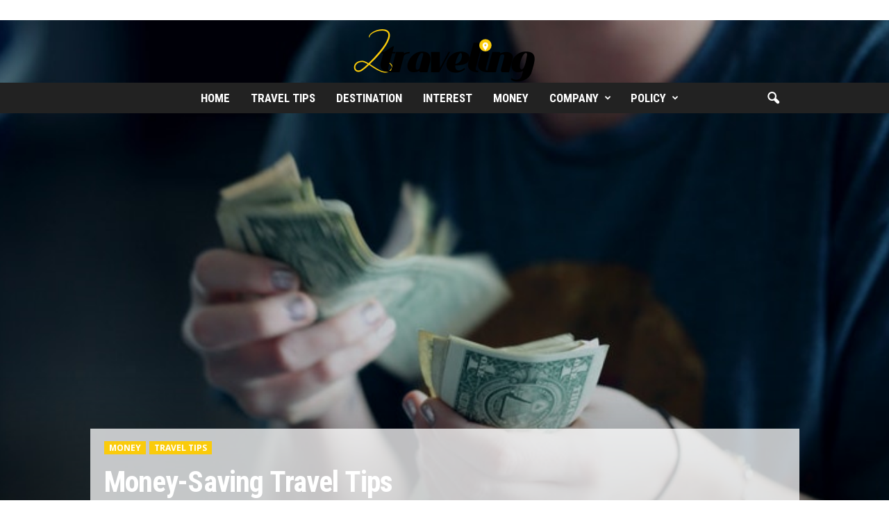

--- FILE ---
content_type: text/html; charset=UTF-8
request_url: https://2traveling.com/best-money-saving-travel-tips/
body_size: 25721
content:
<!doctype html > <!--[if IE 8]><html class="ie8" lang="en-US"> <![endif]--> <!--[if IE 9]><html class="ie9" lang="en-US"> <![endif]--> <!--[if gt IE 8]><!--><html lang="en-US"> <!--<![endif]--><head><title>Money-Saving Travel Tips | 2Traveling</title><meta charset="UTF-8" /><meta name="viewport" content="width=device-width, initial-scale=1.0"><script data-cfasync="false" id="ao_optimized_gfonts_config">WebFontConfig={google:{families:["Roboto Condensed:400,500,700","Open Sans:400,600,700"] },classes:false, events:false, timeout:1500};</script><link rel="pingback" href="https://2traveling.com/xmlrpc.php" /><meta name='robots' content='index, follow, max-image-preview:large, max-snippet:-1, max-video-preview:-1' /><style>img:is([sizes="auto" i], [sizes^="auto," i]) { contain-intrinsic-size: 3000px 1500px }</style><link rel="canonical" href="https://2traveling.com/best-money-saving-travel-tips/" /><meta property="og:locale" content="en_US" /><meta property="og:type" content="article" /><meta property="og:title" content="Money-Saving Travel Tips - 2Traveling" /><meta property="og:description" content="Planning your next travelling experience? Saving money should be right at the top of your list of priorities when you’re planning a trip, whether you’re just going to take a road-trip from one state to the next or whether you’re gearing up for travel abroad. It’s not as hard as you might think to save [&hellip;]" /><meta property="og:url" content="https://2traveling.com/best-money-saving-travel-tips/" /><meta property="og:site_name" content="2Traveling" /><meta property="article:published_time" content="2018-12-17T07:11:57+00:00" /><meta property="article:modified_time" content="2019-06-24T05:23:42+00:00" /><meta property="og:image" content="https://secureservercdn.net/104.238.69.231/jpo.fa5.myftpupload.com/wp-content/uploads/2018/12/Money-Saving-Travel-Tips.jpg?time=1639765128" /><meta property="og:image:width" content="750" /><meta property="og:image:height" content="500" /><meta property="og:image:type" content="image/jpeg" /><meta name="author" content="2Traveling" /><meta name="twitter:card" content="summary_large_image" /><meta name="twitter:label1" content="Written by" /><meta name="twitter:data1" content="2Traveling" /><meta name="twitter:label2" content="Est. reading time" /><meta name="twitter:data2" content="4 minutes" /> <script type="application/ld+json" class="yoast-schema-graph">{"@context":"https://schema.org","@graph":[{"@type":"Article","@id":"https://2traveling.com/best-money-saving-travel-tips/#article","isPartOf":{"@id":"https://2traveling.com/best-money-saving-travel-tips/"},"author":{"name":"2Traveling","@id":"https://2traveling.com/#/schema/person/d4b5ac207b1c978f6467cb2eb99510ac"},"headline":"Money-Saving Travel Tips","datePublished":"2018-12-17T07:11:57+00:00","dateModified":"2019-06-24T05:23:42+00:00","mainEntityOfPage":{"@id":"https://2traveling.com/best-money-saving-travel-tips/"},"wordCount":887,"image":{"@id":"https://2traveling.com/best-money-saving-travel-tips/#primaryimage"},"thumbnailUrl":"https://2traveling.com/wp-content/uploads/2018/12/Money-Saving-Travel-Tips.jpg","articleSection":["Money","Travel Tips"],"inLanguage":"en-US"},{"@type":"WebPage","@id":"https://2traveling.com/best-money-saving-travel-tips/","url":"https://2traveling.com/best-money-saving-travel-tips/","name":"Money-Saving Travel Tips - 2Traveling","isPartOf":{"@id":"https://2traveling.com/#website"},"primaryImageOfPage":{"@id":"https://2traveling.com/best-money-saving-travel-tips/#primaryimage"},"image":{"@id":"https://2traveling.com/best-money-saving-travel-tips/#primaryimage"},"thumbnailUrl":"https://2traveling.com/wp-content/uploads/2018/12/Money-Saving-Travel-Tips.jpg","datePublished":"2018-12-17T07:11:57+00:00","dateModified":"2019-06-24T05:23:42+00:00","author":{"@id":"https://2traveling.com/#/schema/person/d4b5ac207b1c978f6467cb2eb99510ac"},"breadcrumb":{"@id":"https://2traveling.com/best-money-saving-travel-tips/#breadcrumb"},"inLanguage":"en-US","potentialAction":[{"@type":"ReadAction","target":["https://2traveling.com/best-money-saving-travel-tips/"]}]},{"@type":"ImageObject","inLanguage":"en-US","@id":"https://2traveling.com/best-money-saving-travel-tips/#primaryimage","url":"https://2traveling.com/wp-content/uploads/2018/12/Money-Saving-Travel-Tips.jpg","contentUrl":"https://2traveling.com/wp-content/uploads/2018/12/Money-Saving-Travel-Tips.jpg","width":750,"height":500,"caption":"Money-Saving Travel Tips"},{"@type":"BreadcrumbList","@id":"https://2traveling.com/best-money-saving-travel-tips/#breadcrumb","itemListElement":[{"@type":"ListItem","position":1,"name":"Home","item":"https://2traveling.com/"},{"@type":"ListItem","position":2,"name":"Money-Saving Travel Tips"}]},{"@type":"WebSite","@id":"https://2traveling.com/#website","url":"https://2traveling.com/","name":"2Traveling","description":"We Were Born To Explore","potentialAction":[{"@type":"SearchAction","target":{"@type":"EntryPoint","urlTemplate":"https://2traveling.com/?s={search_term_string}"},"query-input":{"@type":"PropertyValueSpecification","valueRequired":true,"valueName":"search_term_string"}}],"inLanguage":"en-US"},{"@type":"Person","@id":"https://2traveling.com/#/schema/person/d4b5ac207b1c978f6467cb2eb99510ac","name":"2Traveling","image":{"@type":"ImageObject","inLanguage":"en-US","@id":"https://2traveling.com/#/schema/person/image/","url":"https://secure.gravatar.com/avatar/0a2af94e9b75e3dac50a410a74d3f0042918bdff1c40f3f51a6d1ea70b764c67?s=96&d=mm&r=g","contentUrl":"https://secure.gravatar.com/avatar/0a2af94e9b75e3dac50a410a74d3f0042918bdff1c40f3f51a6d1ea70b764c67?s=96&d=mm&r=g","caption":"2Traveling"},"description":"I love to travel and I love reading and writing about traveling, that is why I started 2traveling. I want everyone to see the wonderful places around the world and experience everything that is awesome about it.","url":"https://2traveling.com/author/2traveling/"}]}</script> <link href='https://fonts.gstatic.com' crossorigin='anonymous' rel='preconnect' /><link href='https://ajax.googleapis.com' rel='preconnect' /><link href='https://fonts.googleapis.com' rel='preconnect' /><link rel="alternate" type="application/rss+xml" title="2Traveling &raquo; Feed" href="https://2traveling.com/feed/" /><link rel="alternate" type="application/rss+xml" title="2Traveling &raquo; Comments Feed" href="https://2traveling.com/comments/feed/" /><link rel='stylesheet' id='wp-block-library-css' href='https://2traveling.com/wp-includes/css/dist/block-library/style.min.css' type='text/css' media='all' /><style id='classic-theme-styles-inline-css' type='text/css'>/*! This file is auto-generated */
.wp-block-button__link{color:#fff;background-color:#32373c;border-radius:9999px;box-shadow:none;text-decoration:none;padding:calc(.667em + 2px) calc(1.333em + 2px);font-size:1.125em}.wp-block-file__button{background:#32373c;color:#fff;text-decoration:none}</style><style id='global-styles-inline-css' type='text/css'>:root{--wp--preset--aspect-ratio--square: 1;--wp--preset--aspect-ratio--4-3: 4/3;--wp--preset--aspect-ratio--3-4: 3/4;--wp--preset--aspect-ratio--3-2: 3/2;--wp--preset--aspect-ratio--2-3: 2/3;--wp--preset--aspect-ratio--16-9: 16/9;--wp--preset--aspect-ratio--9-16: 9/16;--wp--preset--color--black: #000000;--wp--preset--color--cyan-bluish-gray: #abb8c3;--wp--preset--color--white: #ffffff;--wp--preset--color--pale-pink: #f78da7;--wp--preset--color--vivid-red: #cf2e2e;--wp--preset--color--luminous-vivid-orange: #ff6900;--wp--preset--color--luminous-vivid-amber: #fcb900;--wp--preset--color--light-green-cyan: #7bdcb5;--wp--preset--color--vivid-green-cyan: #00d084;--wp--preset--color--pale-cyan-blue: #8ed1fc;--wp--preset--color--vivid-cyan-blue: #0693e3;--wp--preset--color--vivid-purple: #9b51e0;--wp--preset--gradient--vivid-cyan-blue-to-vivid-purple: linear-gradient(135deg,rgba(6,147,227,1) 0%,rgb(155,81,224) 100%);--wp--preset--gradient--light-green-cyan-to-vivid-green-cyan: linear-gradient(135deg,rgb(122,220,180) 0%,rgb(0,208,130) 100%);--wp--preset--gradient--luminous-vivid-amber-to-luminous-vivid-orange: linear-gradient(135deg,rgba(252,185,0,1) 0%,rgba(255,105,0,1) 100%);--wp--preset--gradient--luminous-vivid-orange-to-vivid-red: linear-gradient(135deg,rgba(255,105,0,1) 0%,rgb(207,46,46) 100%);--wp--preset--gradient--very-light-gray-to-cyan-bluish-gray: linear-gradient(135deg,rgb(238,238,238) 0%,rgb(169,184,195) 100%);--wp--preset--gradient--cool-to-warm-spectrum: linear-gradient(135deg,rgb(74,234,220) 0%,rgb(151,120,209) 20%,rgb(207,42,186) 40%,rgb(238,44,130) 60%,rgb(251,105,98) 80%,rgb(254,248,76) 100%);--wp--preset--gradient--blush-light-purple: linear-gradient(135deg,rgb(255,206,236) 0%,rgb(152,150,240) 100%);--wp--preset--gradient--blush-bordeaux: linear-gradient(135deg,rgb(254,205,165) 0%,rgb(254,45,45) 50%,rgb(107,0,62) 100%);--wp--preset--gradient--luminous-dusk: linear-gradient(135deg,rgb(255,203,112) 0%,rgb(199,81,192) 50%,rgb(65,88,208) 100%);--wp--preset--gradient--pale-ocean: linear-gradient(135deg,rgb(255,245,203) 0%,rgb(182,227,212) 50%,rgb(51,167,181) 100%);--wp--preset--gradient--electric-grass: linear-gradient(135deg,rgb(202,248,128) 0%,rgb(113,206,126) 100%);--wp--preset--gradient--midnight: linear-gradient(135deg,rgb(2,3,129) 0%,rgb(40,116,252) 100%);--wp--preset--font-size--small: 10px;--wp--preset--font-size--medium: 20px;--wp--preset--font-size--large: 30px;--wp--preset--font-size--x-large: 42px;--wp--preset--font-size--regular: 14px;--wp--preset--font-size--larger: 48px;--wp--preset--spacing--20: 0.44rem;--wp--preset--spacing--30: 0.67rem;--wp--preset--spacing--40: 1rem;--wp--preset--spacing--50: 1.5rem;--wp--preset--spacing--60: 2.25rem;--wp--preset--spacing--70: 3.38rem;--wp--preset--spacing--80: 5.06rem;--wp--preset--shadow--natural: 6px 6px 9px rgba(0, 0, 0, 0.2);--wp--preset--shadow--deep: 12px 12px 50px rgba(0, 0, 0, 0.4);--wp--preset--shadow--sharp: 6px 6px 0px rgba(0, 0, 0, 0.2);--wp--preset--shadow--outlined: 6px 6px 0px -3px rgba(255, 255, 255, 1), 6px 6px rgba(0, 0, 0, 1);--wp--preset--shadow--crisp: 6px 6px 0px rgba(0, 0, 0, 1);}:where(.is-layout-flex){gap: 0.5em;}:where(.is-layout-grid){gap: 0.5em;}body .is-layout-flex{display: flex;}.is-layout-flex{flex-wrap: wrap;align-items: center;}.is-layout-flex > :is(*, div){margin: 0;}body .is-layout-grid{display: grid;}.is-layout-grid > :is(*, div){margin: 0;}:where(.wp-block-columns.is-layout-flex){gap: 2em;}:where(.wp-block-columns.is-layout-grid){gap: 2em;}:where(.wp-block-post-template.is-layout-flex){gap: 1.25em;}:where(.wp-block-post-template.is-layout-grid){gap: 1.25em;}.has-black-color{color: var(--wp--preset--color--black) !important;}.has-cyan-bluish-gray-color{color: var(--wp--preset--color--cyan-bluish-gray) !important;}.has-white-color{color: var(--wp--preset--color--white) !important;}.has-pale-pink-color{color: var(--wp--preset--color--pale-pink) !important;}.has-vivid-red-color{color: var(--wp--preset--color--vivid-red) !important;}.has-luminous-vivid-orange-color{color: var(--wp--preset--color--luminous-vivid-orange) !important;}.has-luminous-vivid-amber-color{color: var(--wp--preset--color--luminous-vivid-amber) !important;}.has-light-green-cyan-color{color: var(--wp--preset--color--light-green-cyan) !important;}.has-vivid-green-cyan-color{color: var(--wp--preset--color--vivid-green-cyan) !important;}.has-pale-cyan-blue-color{color: var(--wp--preset--color--pale-cyan-blue) !important;}.has-vivid-cyan-blue-color{color: var(--wp--preset--color--vivid-cyan-blue) !important;}.has-vivid-purple-color{color: var(--wp--preset--color--vivid-purple) !important;}.has-black-background-color{background-color: var(--wp--preset--color--black) !important;}.has-cyan-bluish-gray-background-color{background-color: var(--wp--preset--color--cyan-bluish-gray) !important;}.has-white-background-color{background-color: var(--wp--preset--color--white) !important;}.has-pale-pink-background-color{background-color: var(--wp--preset--color--pale-pink) !important;}.has-vivid-red-background-color{background-color: var(--wp--preset--color--vivid-red) !important;}.has-luminous-vivid-orange-background-color{background-color: var(--wp--preset--color--luminous-vivid-orange) !important;}.has-luminous-vivid-amber-background-color{background-color: var(--wp--preset--color--luminous-vivid-amber) !important;}.has-light-green-cyan-background-color{background-color: var(--wp--preset--color--light-green-cyan) !important;}.has-vivid-green-cyan-background-color{background-color: var(--wp--preset--color--vivid-green-cyan) !important;}.has-pale-cyan-blue-background-color{background-color: var(--wp--preset--color--pale-cyan-blue) !important;}.has-vivid-cyan-blue-background-color{background-color: var(--wp--preset--color--vivid-cyan-blue) !important;}.has-vivid-purple-background-color{background-color: var(--wp--preset--color--vivid-purple) !important;}.has-black-border-color{border-color: var(--wp--preset--color--black) !important;}.has-cyan-bluish-gray-border-color{border-color: var(--wp--preset--color--cyan-bluish-gray) !important;}.has-white-border-color{border-color: var(--wp--preset--color--white) !important;}.has-pale-pink-border-color{border-color: var(--wp--preset--color--pale-pink) !important;}.has-vivid-red-border-color{border-color: var(--wp--preset--color--vivid-red) !important;}.has-luminous-vivid-orange-border-color{border-color: var(--wp--preset--color--luminous-vivid-orange) !important;}.has-luminous-vivid-amber-border-color{border-color: var(--wp--preset--color--luminous-vivid-amber) !important;}.has-light-green-cyan-border-color{border-color: var(--wp--preset--color--light-green-cyan) !important;}.has-vivid-green-cyan-border-color{border-color: var(--wp--preset--color--vivid-green-cyan) !important;}.has-pale-cyan-blue-border-color{border-color: var(--wp--preset--color--pale-cyan-blue) !important;}.has-vivid-cyan-blue-border-color{border-color: var(--wp--preset--color--vivid-cyan-blue) !important;}.has-vivid-purple-border-color{border-color: var(--wp--preset--color--vivid-purple) !important;}.has-vivid-cyan-blue-to-vivid-purple-gradient-background{background: var(--wp--preset--gradient--vivid-cyan-blue-to-vivid-purple) !important;}.has-light-green-cyan-to-vivid-green-cyan-gradient-background{background: var(--wp--preset--gradient--light-green-cyan-to-vivid-green-cyan) !important;}.has-luminous-vivid-amber-to-luminous-vivid-orange-gradient-background{background: var(--wp--preset--gradient--luminous-vivid-amber-to-luminous-vivid-orange) !important;}.has-luminous-vivid-orange-to-vivid-red-gradient-background{background: var(--wp--preset--gradient--luminous-vivid-orange-to-vivid-red) !important;}.has-very-light-gray-to-cyan-bluish-gray-gradient-background{background: var(--wp--preset--gradient--very-light-gray-to-cyan-bluish-gray) !important;}.has-cool-to-warm-spectrum-gradient-background{background: var(--wp--preset--gradient--cool-to-warm-spectrum) !important;}.has-blush-light-purple-gradient-background{background: var(--wp--preset--gradient--blush-light-purple) !important;}.has-blush-bordeaux-gradient-background{background: var(--wp--preset--gradient--blush-bordeaux) !important;}.has-luminous-dusk-gradient-background{background: var(--wp--preset--gradient--luminous-dusk) !important;}.has-pale-ocean-gradient-background{background: var(--wp--preset--gradient--pale-ocean) !important;}.has-electric-grass-gradient-background{background: var(--wp--preset--gradient--electric-grass) !important;}.has-midnight-gradient-background{background: var(--wp--preset--gradient--midnight) !important;}.has-small-font-size{font-size: var(--wp--preset--font-size--small) !important;}.has-medium-font-size{font-size: var(--wp--preset--font-size--medium) !important;}.has-large-font-size{font-size: var(--wp--preset--font-size--large) !important;}.has-x-large-font-size{font-size: var(--wp--preset--font-size--x-large) !important;}
:where(.wp-block-post-template.is-layout-flex){gap: 1.25em;}:where(.wp-block-post-template.is-layout-grid){gap: 1.25em;}
:where(.wp-block-columns.is-layout-flex){gap: 2em;}:where(.wp-block-columns.is-layout-grid){gap: 2em;}
:root :where(.wp-block-pullquote){font-size: 1.5em;line-height: 1.6;}</style><link rel='stylesheet' id='wp-components-css' href='https://2traveling.com/wp-includes/css/dist/components/style.min.css' type='text/css' media='all' /><link rel='stylesheet' id='godaddy-styles-css' href='https://2traveling.com/wp-content/cache/autoptimize/css/autoptimize_single_0793ca35f5d388181a5e6c01688af110.css' type='text/css' media='all' /><link rel='stylesheet' id='td-theme-css' href='https://2traveling.com/wp-content/cache/autoptimize/css/autoptimize_single_6d69762b1322dc9f874afd7076a700c1.css' type='text/css' media='all' /><style id='td-theme-inline-css' type='text/css'>/* custom css - generated by TagDiv Composer */
        @media (max-width: 767px) {
            .td-header-desktop-wrap {
                display: none;
            }
        }
        @media (min-width: 767px) {
            .td-header-mobile-wrap {
                display: none;
            }
        }</style><link rel='stylesheet' id='td-legacy-framework-front-style-css' href='https://2traveling.com/wp-content/cache/autoptimize/css/autoptimize_single_24389baea2ecfb8151988509a48ecd65.css' type='text/css' media='all' /><link rel='stylesheet' id='td-theme-demo-style-css' href='https://2traveling.com/wp-content/cache/autoptimize/css/autoptimize_single_cf15a1e073a9795a17cd2c2ea3b04474.css' type='text/css' media='all' /> <script type="text/javascript" src="https://2traveling.com/wp-includes/js/jquery/jquery.min.js" id="jquery-core-js"></script> <script defer type="text/javascript" src="https://2traveling.com/wp-includes/js/jquery/jquery-migrate.min.js" id="jquery-migrate-js"></script> <link rel="https://api.w.org/" href="https://2traveling.com/wp-json/" /><link rel="alternate" title="JSON" type="application/json" href="https://2traveling.com/wp-json/wp/v2/posts/1369" /><link rel="EditURI" type="application/rsd+xml" title="RSD" href="https://2traveling.com/xmlrpc.php?rsd" /><link rel='shortlink' href='https://2traveling.com/?p=1369' /><link rel="alternate" title="oEmbed (JSON)" type="application/json+oembed" href="https://2traveling.com/wp-json/oembed/1.0/embed?url=https%3A%2F%2F2traveling.com%2Fbest-money-saving-travel-tips%2F" /><link rel="alternate" title="oEmbed (XML)" type="text/xml+oembed" href="https://2traveling.com/wp-json/oembed/1.0/embed?url=https%3A%2F%2F2traveling.com%2Fbest-money-saving-travel-tips%2F&#038;format=xml" />  <script defer src="https://www.googletagmanager.com/gtag/js?id=UA-118958127-1"></script> <script defer src="[data-uri]"></script> <meta name='ir-site-verification-token' value='949300349'><meta name="generator" content="Elementor 3.34.2; features: additional_custom_breakpoints; settings: css_print_method-external, google_font-enabled, font_display-auto"><link rel="canonical" href="https://2traveling.com/best-money-saving-travel-tips/" /><meta name="description" content="Planning your next travelling experience? Saving money should be right at the top of your list of priorities when you’re planning a trip, whether you’re jus ..." /> <script type="application/ld+json">{"@context":"https:\/\/schema.org","@graph":[{"@type":"Organization","@id":"https:\/\/2traveling.com\/#schema-publishing-organization","url":"https:\/\/2traveling.com","name":"2Traveling"},{"@type":"WebSite","@id":"https:\/\/2traveling.com\/#schema-website","url":"https:\/\/2traveling.com","name":"2 Traveling","encoding":"UTF-8","potentialAction":{"@type":"SearchAction","target":"https:\/\/2traveling.com\/search\/{search_term_string}\/","query-input":"required name=search_term_string"}},{"@type":"BreadcrumbList","@id":"https:\/\/2traveling.com\/best-money-saving-travel-tips?page&name=best-money-saving-travel-tips\/#breadcrumb","itemListElement":[{"@type":"ListItem","position":1,"name":"Home","item":"https:\/\/2traveling.com"},{"@type":"ListItem","position":2,"name":"Money","item":"https:\/\/2traveling.com\/category\/money\/"},{"@type":"ListItem","position":3,"name":"Money-Saving Travel Tips"}]},{"@type":"Person","@id":"https:\/\/2traveling.com\/author\/2traveling\/#schema-author","name":"2Traveling","url":"https:\/\/2traveling.com\/author\/2traveling\/","description":"I love to travel and I love reading and writing about traveling, that is why I started 2traveling. I want everyone to see the wonderful places around the world and experience everything that is awesome about it."},{"@type":"WebPage","@id":"https:\/\/2traveling.com\/best-money-saving-travel-tips\/#schema-webpage","isPartOf":{"@id":"https:\/\/2traveling.com\/#schema-website"},"publisher":{"@id":"https:\/\/2traveling.com\/#schema-publishing-organization"},"url":"https:\/\/2traveling.com\/best-money-saving-travel-tips\/"},{"@type":"Article","mainEntityOfPage":{"@id":"https:\/\/2traveling.com\/best-money-saving-travel-tips\/#schema-webpage"},"publisher":{"@id":"https:\/\/2traveling.com\/#schema-publishing-organization"},"dateModified":"2019-06-24T05:23:42","datePublished":"2018-12-17T07:11:57","headline":"Money-Saving Travel Tips | 2Traveling","description":"Planning your next travelling experience? Saving money should be right at the top of your list of priorities when you\u2019re planning a trip, whether you\u2019re jus ...","name":"Money-Saving Travel Tips","author":{"@id":"https:\/\/2traveling.com\/author\/2traveling\/#schema-author"},"image":{"@type":"ImageObject","@id":"https:\/\/2traveling.com\/best-money-saving-travel-tips\/#schema-article-image","url":"https:\/\/2traveling.com\/wp-content\/uploads\/2018\/12\/Money-Saving-Travel-Tips.jpg","height":500,"width":750},"thumbnailUrl":"https:\/\/2traveling.com\/wp-content\/uploads\/2018\/12\/Money-Saving-Travel-Tips.jpg"}]}</script> <meta property="og:type" content="article" /><meta property="og:url" content="https://2traveling.com/best-money-saving-travel-tips/" /><meta property="og:title" content="Money-Saving Travel Tips | 2Traveling" /><meta property="og:description" content="Planning your next travelling experience? Saving money should be right at the top of your list of priorities when you’re planning a trip, whether you’re jus ..." /><meta property="og:image" content="https://2traveling.com/wp-content/uploads/2018/12/Money-Saving-Travel-Tips.jpg" /><meta property="og:image:width" content="750" /><meta property="og:image:height" content="500" /><meta property="article:published_time" content="2018-12-17T07:11:57" /><meta property="article:author" content="2Traveling" /><meta name="twitter:card" content="summary_large_image" /><meta name="twitter:title" content="Money-Saving Travel Tips | 2Traveling" /><meta name="twitter:description" content="Planning your next travelling experience? Saving money should be right at the top of your list of priorities when you’re planning a trip, whether you’re jus ..." /><meta name="twitter:image" content="https://2traveling.com/wp-content/uploads/2018/12/Money-Saving-Travel-Tips.jpg" /> <style>.e-con.e-parent:nth-of-type(n+4):not(.e-lazyloaded):not(.e-no-lazyload),
				.e-con.e-parent:nth-of-type(n+4):not(.e-lazyloaded):not(.e-no-lazyload) * {
					background-image: none !important;
				}
				@media screen and (max-height: 1024px) {
					.e-con.e-parent:nth-of-type(n+3):not(.e-lazyloaded):not(.e-no-lazyload),
					.e-con.e-parent:nth-of-type(n+3):not(.e-lazyloaded):not(.e-no-lazyload) * {
						background-image: none !important;
					}
				}
				@media screen and (max-height: 640px) {
					.e-con.e-parent:nth-of-type(n+2):not(.e-lazyloaded):not(.e-no-lazyload),
					.e-con.e-parent:nth-of-type(n+2):not(.e-lazyloaded):not(.e-no-lazyload) * {
						background-image: none !important;
					}
				}</style><link rel="amphtml" href="https://2traveling.com/best-money-saving-travel-tips/?amp">  <script defer id="td-generated-header-js" src="[data-uri]"></script> <style>/* custom css - generated by TagDiv Composer */
    
.td-header-border:before,
    .td-trending-now-title,
    .td_block_mega_menu .td_mega_menu_sub_cats .cur-sub-cat,
    .td-post-category:hover,
    .td-header-style-2 .td-header-sp-logo,
    .td-next-prev-wrap a:hover i,
    .page-nav .current,
    .widget_calendar tfoot a:hover,
    .td-footer-container .widget_search .wpb_button:hover,
    .td-scroll-up-visible,
    .dropcap,
    .td-category a,
    input[type="submit"]:hover,
    .td-post-small-box a:hover,
    .td-404-sub-sub-title a:hover,
    .td-rating-bar-wrap div,
    .td_top_authors .td-active .td-author-post-count,
    .td_top_authors .td-active .td-author-comments-count,
    .td_smart_list_3 .td-sml3-top-controls i:hover,
    .td_smart_list_3 .td-sml3-bottom-controls i:hover,
    .td_wrapper_video_playlist .td_video_controls_playlist_wrapper,
    .td-read-more a:hover,
    .td-login-wrap .btn,
    .td_display_err,
    .td-header-style-6 .td-top-menu-full,
    #bbpress-forums button:hover,
    #bbpress-forums .bbp-pagination .current,
    .bbp_widget_login .button:hover,
    .header-search-wrap .td-drop-down-search .btn:hover,
    .td-post-text-content .more-link-wrap:hover a,
    #buddypress div.item-list-tabs ul li > a span,
    #buddypress div.item-list-tabs ul li > a:hover span,
    #buddypress input[type=submit]:hover,
    #buddypress a.button:hover span,
    #buddypress div.item-list-tabs ul li.selected a span,
    #buddypress div.item-list-tabs ul li.current a span,
    #buddypress input[type=submit]:focus,
    .td-grid-style-3 .td-big-grid-post .td-module-thumb a:last-child:before,
    .td-grid-style-4 .td-big-grid-post .td-module-thumb a:last-child:before,
    .td-grid-style-5 .td-big-grid-post .td-module-thumb:after,
    .td_category_template_2 .td-category-siblings .td-category a:hover,
    .td-weather-week:before,
    .td-weather-information:before,
     .td_3D_btn,
    .td_shadow_btn,
    .td_default_btn,
    .td_square_btn, 
    .td_outlined_btn:hover {
        background-color: #facb0b;
    }

    @media (max-width: 767px) {
        .td-category a.td-current-sub-category {
            background-color: #facb0b;
        }
    }

    .woocommerce .onsale,
    .woocommerce .woocommerce a.button:hover,
    .woocommerce-page .woocommerce .button:hover,
    .single-product .product .summary .cart .button:hover,
    .woocommerce .woocommerce .product a.button:hover,
    .woocommerce .product a.button:hover,
    .woocommerce .product #respond input#submit:hover,
    .woocommerce .checkout input#place_order:hover,
    .woocommerce .woocommerce.widget .button:hover,
    .woocommerce .woocommerce-message .button:hover,
    .woocommerce .woocommerce-error .button:hover,
    .woocommerce .woocommerce-info .button:hover,
    .woocommerce.widget .ui-slider .ui-slider-handle,
    .vc_btn-black:hover,
	.wpb_btn-black:hover,
	.item-list-tabs .feed:hover a,
	.td-smart-list-button:hover {
    	background-color: #facb0b;
    }

    .td-header-sp-top-menu .top-header-menu > .current-menu-item > a,
    .td-header-sp-top-menu .top-header-menu > .current-menu-ancestor > a,
    .td-header-sp-top-menu .top-header-menu > .current-category-ancestor > a,
    .td-header-sp-top-menu .top-header-menu > li > a:hover,
    .td-header-sp-top-menu .top-header-menu > .sfHover > a,
    .top-header-menu ul .current-menu-item > a,
    .top-header-menu ul .current-menu-ancestor > a,
    .top-header-menu ul .current-category-ancestor > a,
    .top-header-menu ul li > a:hover,
    .top-header-menu ul .sfHover > a,
    .sf-menu ul .td-menu-item > a:hover,
    .sf-menu ul .sfHover > a,
    .sf-menu ul .current-menu-ancestor > a,
    .sf-menu ul .current-category-ancestor > a,
    .sf-menu ul .current-menu-item > a,
    .td_module_wrap:hover .entry-title a,
    .td_mod_mega_menu:hover .entry-title a,
    .footer-email-wrap a,
    .widget a:hover,
    .td-footer-container .widget_calendar #today,
    .td-category-pulldown-filter a.td-pulldown-category-filter-link:hover,
    .td-load-more-wrap a:hover,
    .td-post-next-prev-content a:hover,
    .td-author-name a:hover,
    .td-author-url a:hover,
    .td_mod_related_posts:hover .entry-title a,
    .td-search-query,
    .header-search-wrap .td-drop-down-search .result-msg a:hover,
    .td_top_authors .td-active .td-authors-name a,
    .post blockquote p,
    .td-post-content blockquote p,
    .page blockquote p,
    .comment-list cite a:hover,
    .comment-list cite:hover,
    .comment-list .comment-reply-link:hover,
    a,
    .white-menu #td-header-menu .sf-menu > li > a:hover,
    .white-menu #td-header-menu .sf-menu > .current-menu-ancestor > a,
    .white-menu #td-header-menu .sf-menu > .current-menu-item > a,
    .td_quote_on_blocks,
    #bbpress-forums .bbp-forum-freshness a:hover,
    #bbpress-forums .bbp-topic-freshness a:hover,
    #bbpress-forums .bbp-forums-list li a:hover,
    #bbpress-forums .bbp-forum-title:hover,
    #bbpress-forums .bbp-topic-permalink:hover,
    #bbpress-forums .bbp-topic-started-by a:hover,
    #bbpress-forums .bbp-topic-started-in a:hover,
    #bbpress-forums .bbp-body .super-sticky li.bbp-topic-title .bbp-topic-permalink,
    #bbpress-forums .bbp-body .sticky li.bbp-topic-title .bbp-topic-permalink,
    #bbpress-forums #subscription-toggle a:hover,
    #bbpress-forums #favorite-toggle a:hover,
    .woocommerce-account .woocommerce-MyAccount-navigation a:hover,
    .widget_display_replies .bbp-author-name,
    .widget_display_topics .bbp-author-name,
    .archive .widget_archive .current,
    .archive .widget_archive .current a,
    .td-subcategory-header .td-category-siblings .td-subcat-dropdown a.td-current-sub-category,
    .td-subcategory-header .td-category-siblings .td-subcat-dropdown a:hover,
    .td-pulldown-filter-display-option:hover,
    .td-pulldown-filter-display-option .td-pulldown-filter-link:hover,
    .td_normal_slide .td-wrapper-pulldown-filter .td-pulldown-filter-list a:hover,
    #buddypress ul.item-list li div.item-title a:hover,
    .td_block_13 .td-pulldown-filter-list a:hover,
    .td_smart_list_8 .td-smart-list-dropdown-wrap .td-smart-list-button:hover,
    .td_smart_list_8 .td-smart-list-dropdown-wrap .td-smart-list-button:hover i,
    .td-sub-footer-container a:hover,
    .td-instagram-user a,
    .td_outlined_btn,
    body .td_block_list_menu li.current-menu-item > a,
    body .td_block_list_menu li.current-menu-ancestor > a,
    body .td_block_list_menu li.current-category-ancestor > a{
        color: #facb0b;
    }

    .td-mega-menu .wpb_content_element li a:hover,
    .td_login_tab_focus {
        color: #facb0b !important;
    }

    .td-next-prev-wrap a:hover i,
    .page-nav .current,
    .widget_tag_cloud a:hover,
    .post .td_quote_box,
    .page .td_quote_box,
    .td-login-panel-title,
    #bbpress-forums .bbp-pagination .current,
    .td_category_template_2 .td-category-siblings .td-category a:hover,
    .page-template-page-pagebuilder-latest .td-instagram-user,
     .td_outlined_btn {
        border-color: #facb0b;
    }

    .td_wrapper_video_playlist .td_video_currently_playing:after,
    .item-list-tabs .feed:hover {
        border-color: #facb0b !important;
    }


    
    .td-pb-row [class*="td-pb-span"],
    .td-pb-border-top,
    .page-template-page-title-sidebar-php .td-page-content > .wpb_row:first-child,
    .td-post-sharing,
    .td-post-content,
    .td-post-next-prev,
    .author-box-wrap,
    .td-comments-title-wrap,
    .comment-list,
    .comment-respond,
    .td-post-template-5 header,
    .td-container,
    .wpb_content_element,
    .wpb_column,
    .wpb_row,
    .white-menu .td-header-container .td-header-main-menu,
    .td-post-template-1 .td-post-content,
    .td-post-template-4 .td-post-sharing-top,
    .td-header-style-6 .td-header-header .td-make-full,
    #disqus_thread,
    .page-template-page-pagebuilder-title-php .td-page-content > .wpb_row:first-child,
    .td-footer-container:before {
        border-color: rgba(255,255,255,0);
    }
    .td-top-border {
        border-color: rgba(255,255,255,0) !important;
    }
    .td-container-border:after,
    .td-next-prev-separator,
    .td-container .td-pb-row .wpb_column:before,
    .td-container-border:before,
    .td-main-content:before,
    .td-main-sidebar:before,
    .td-pb-row .td-pb-span4:nth-of-type(3):after,
    .td-pb-row .td-pb-span4:nth-last-of-type(3):after {
    	background-color: rgba(255,255,255,0);
    }
    @media (max-width: 767px) {
    	.white-menu .td-header-main-menu {
      		border-color: rgba(255,255,255,0);
      	}
    }



    
    .td-header-top-menu,
    .td-header-wrap .td-top-menu-full {
        background-color: #ffffff;
    }

    .td-header-style-1 .td-header-top-menu,
    .td-header-style-2 .td-top-bar-container,
    .td-header-style-7 .td-header-top-menu {
        padding: 0 12px;
        top: 0;
    }

    
    .top-header-menu > .current-menu-item > a,
    .top-header-menu > .current-menu-ancestor > a,
    .top-header-menu > .current-category-ancestor > a,
    .top-header-menu > li > a:hover,
    .top-header-menu > .sfHover > a {
        color: #facb0b !important;
    }

    
    .td-menu-background:before,
    .td-search-background:before {
        background: rgba(77,178,236,0.8);
        background: -moz-linear-gradient(top, rgba(77,178,236,0.8) 0%, rgba(229,126,61,0.82) 100%);
        background: -webkit-gradient(left top, left bottom, color-stop(0%, rgba(77,178,236,0.8)), color-stop(100%, rgba(229,126,61,0.82)));
        background: -webkit-linear-gradient(top, rgba(77,178,236,0.8) 0%, rgba(229,126,61,0.82) 100%);
        background: -o-linear-gradient(top, rgba(77,178,236,0.8) 0%, @mobileu_gradient_two_mob 100%);
        background: -ms-linear-gradient(top, rgba(77,178,236,0.8) 0%, rgba(229,126,61,0.82) 100%);
        background: linear-gradient(to bottom, rgba(77,178,236,0.8) 0%, rgba(229,126,61,0.82) 100%);
        filter: progid:DXImageTransform.Microsoft.gradient( startColorstr='rgba(77,178,236,0.8)', endColorstr='rgba(229,126,61,0.82)', GradientType=0 );
    }

    
    .mfp-content .td-login-button:active,
    .mfp-content .td-login-button:hover {
        color: #ffffff;
    }
    
    .white-popup-block:after {
        background: rgba(77,178,236,0.8);
        background: -moz-linear-gradient(45deg, rgba(77,178,236,0.8) 0%, rgba(229,126,61,0.82) 100%);
        background: -webkit-gradient(left bottom, right top, color-stop(0%, rgba(77,178,236,0.8)), color-stop(100%, rgba(229,126,61,0.82)));
        background: -webkit-linear-gradient(45deg, rgba(77,178,236,0.8) 0%, rgba(229,126,61,0.82) 100%);
        background: -o-linear-gradient(45deg, rgba(77,178,236,0.8) 0%, rgba(229,126,61,0.82) 100%);
        background: -ms-linear-gradient(45deg, rgba(77,178,236,0.8) 0%, rgba(229,126,61,0.82) 100%);
        background: linear-gradient(45deg, rgba(77,178,236,0.8) 0%, rgba(229,126,61,0.82) 100%);
        filter: progid:DXImageTransform.Microsoft.gradient( startColorstr='rgba(77,178,236,0.8)', endColorstr='rgba(229,126,61,0.82)', GradientType=0 );
    }


    
    .td-footer-container,
    .td-footer-container .td_module_mx3 .meta-info,
    .td-footer-container .td_module_14 .meta-info,
    .td-footer-container .td_module_mx1 .td-block14-border {
        background-color: #1e73be;
    }
    .td-footer-container .widget_calendar #today {
    	background-color: transparent;
    }

    
    .td-sub-footer-container {
        background-color: #1e73be;
    }
    .td-sub-footer-container:after {
        background-color: transparent;
    }
    .td-sub-footer-container:before {
        background-color: transparent;
    }
    .td-footer-container.td-container {
        border-bottom-width: 0;
    }

    
    .td-sub-footer-container,
    .td-sub-footer-container a {
        color: #ffffff;
    }
    .td-sub-footer-container li a:before {
        background-color: #ffffff;
    }

    
    .top-header-menu li a,
    .td-header-sp-top-menu .td_data_time,
    .td-header-sp-top-menu .tds_menu_login .tdw-wml-user,
    .td-weather-top-widget .td-weather-header .td-weather-city,
    .td-weather-top-widget .td-weather-now {
        font-weight:normal;
	
    }
    
    .sf-menu > .td-menu-item > a {
        font-family:"Roboto Condensed";
	font-size:17px;
	
    }
    
    .sf-menu ul .td-menu-item a {
        font-family:"Roboto Condensed";
	font-size:15px;
	
    }
    
    .td_mod_mega_menu .item-details a {
        font-family:"Roboto Condensed";
	font-size:15px;
	
    }
    
    .td_mega_menu_sub_cats .block-mega-child-cats a {
        font-family:"Roboto Condensed";
	font-size:13px;
	
    }   
     
    .td-mobile-content .td-mobile-main-menu > li > a {
        font-family:"Roboto Condensed";
	
    }

	
    .td-mobile-content .sub-menu a {
        font-family:"Roboto Condensed";
	font-size:14px;
	
    }

	
	.td_module_wrap .entry-title,
	.td-theme-slider .td-module-title,
	.page .td-post-template-6 .td-post-header h1 {
		font-family:"Roboto Condensed";
	
	}

	
    .td_module_2 .td-module-title {
    	font-size:22px;
	line-height:26px;
	
    }
    
    .td_module_6 .td-module-title {
    	font-size:15px;
	
    }
    
    .td_module_mx4 .td-module-title {
    	font-size:16px;
	line-height:18px;
	
    }
    
    .block-title > span,
    .block-title > a,
    .widgettitle,
    .td-trending-now-title,
    .wpb_tabs li a,
    .vc_tta-container .vc_tta-color-grey.vc_tta-tabs-position-top.vc_tta-style-classic .vc_tta-tabs-container .vc_tta-tab > a,
    .td-related-title .td-related-left,
    .td-related-title .td-related-right,
    .category .entry-title span,
    .td-author-counters span,
    .woocommerce-tabs h2,
    .woocommerce .product .products h2:not(.woocommerce-loop-product__title) {
        font-size:14px;
	
    }
    
    .td-excerpt,
    .td-module-excerpt {
        font-size:14px;
	
    }
    
    .td-big-grid-post .entry-title {
        font-family:"Roboto Condensed";
	
    }
    
    .td_block_big_grid .td-big-thumb .entry-title,
    .td_block_big_grid_2 .td-big-thumb .entry-title,
    .td_block_big_grid_3 .td-big-thumb .entry-title,
    .td_block_big_grid_4 .td-big-thumb .entry-title,
    .td_block_big_grid_5 .td-big-thumb .entry-title,
    .td_block_big_grid_6 .td-big-thumb .entry-title,
    .td_block_big_grid_7 .td-big-thumb .entry-title {
        font-size:34px;
	line-height:38px;
	
    }
    
    .td_block_big_grid .td-medium-thumb .entry-title,
    .td_block_big_grid_2 .td-medium-thumb .entry-title,
    .td_block_big_grid_3 .td-medium-thumb .entry-title,
    .td_block_big_grid_4 .td-medium-thumb .entry-title,
    .td_block_big_grid_5 .td-medium-thumb .entry-title,
    .td_block_big_grid_6 .td-medium-thumb .entry-title,
    .td_block_big_grid_7 .td-medium-thumb .entry-title {
        font-size:28px;
	line-height:30px;
	
    }
    
    .td_block_big_grid .td-small-thumb .entry-title,
    .td_block_big_grid_2 .td-small-thumb .entry-title,
    .td_block_big_grid_3 .td-small-thumb .entry-title,
    .td_block_big_grid_4 .td-small-thumb .entry-title,
    .td_block_big_grid_5 .td-small-thumb .entry-title,
    .td_block_big_grid_6 .td-small-thumb .entry-title,
    .td_block_big_grid_7 .td-small-thumb .entry-title {
        font-size:22px;
	line-height:24px;
	
    }
    
    .td_block_big_grid .td-tiny-thumb .entry-title,
    .td_block_big_grid_2 .td-tiny-thumb .entry-title,
    .td_block_big_grid_3 .td-tiny-thumb .entry-title,
    .td_block_big_grid_4 .td-tiny-thumb .entry-title,
    .td_block_big_grid_5 .td-tiny-thumb .entry-title,
    .td_block_big_grid_6 .td-tiny-thumb .entry-title,
    .td_block_big_grid_7 .td-tiny-thumb .entry-title {
        font-size:16px;
	line-height:18px;
	
    }








	
	.post header .entry-title {
		font-family:"Roboto Condensed";
	
	}

	
	.td-sub-footer-copy {
		font-size:13px;
	
	}
	
	.td-sub-footer-menu ul li a {
		font-size:13px;
	
	}



/* Style generated by theme for demo: travel */

.td-newsmag-travel .td-header-style-3 .sf-menu > li > a:hover,
	.td-newsmag-travel .td-header-style-3 .sf-menu > .sfHover > a,
	.td-newsmag-travel .td-header-style-3 .sf-menu > .current-menu-item > a,
	.td-newsmag-travel .td-header-style-3 .sf-menu > .current-menu-ancestor > a,
	.td-newsmag-travel .td-header-style-3 .sf-menu > .current-category-ancestor > a {
		color: #facb0b;
	}
	.td-newsmag-travel .block-title > a,
	.td-newsmag-travel .block-title > span,
	.td-newsmag-travel .td-module-comments,
	.td-newsmag-travel .td-search-form-widget .wpb_button,
	.td-newsmag-travel .td-related-title .td-cur-simple-item,
	.td-newsmag-travel .td-subcategory-header .td-category a:hover,
	.td-newsmag-travel .td-subcategory-header a.td-current-sub-category,
	.td-newsmag-travel .td-read-more a,
	.td-newsmag-travel .td-category-header .entry-title span,
	.td-newsmag-travel .td_module_15 .td-category a:hover,
	.td-newsmag-travel .td-footer-container .td-post-category {
		background-color: #facb0b;
	}
	.td-newsmag-travel .td-related-title .td-cur-simple-item {
		border-color: #facb0b;
	}
	.td-newsmag-travel .td-module-comments a:after {
		border-color: #facb0b transparent transparent transparent;
	}</style> <script data-ad-client="ca-pub-3723565926659074" async src="https://pagead2.googlesyndication.com/pagead/js/adsbygoogle.js"></script> <meta name='ir-site-verification-token' value='949300349'> <script type="application/ld+json">{
        "@context": "https://schema.org",
        "@type": "BreadcrumbList",
        "itemListElement": [
            {
                "@type": "ListItem",
                "position": 1,
                "item": {
                    "@type": "WebSite",
                    "@id": "https://2traveling.com/",
                    "name": "Home"
                }
            },
            {
                "@type": "ListItem",
                "position": 2,
                    "item": {
                    "@type": "WebPage",
                    "@id": "https://2traveling.com/category/money/",
                    "name": "Money"
                }
            }
            ,{
                "@type": "ListItem",
                "position": 3,
                    "item": {
                    "@type": "WebPage",
                    "@id": "https://2traveling.com/best-money-saving-travel-tips/",
                    "name": "Money-Saving Travel Tips"                                
                }
            }    
        ]
    }</script> <link rel="icon" href="https://2traveling.com/wp-content/uploads/2018/04/Travel-Logo-150x150.png" sizes="32x32" /><link rel="icon" href="https://2traveling.com/wp-content/uploads/2018/04/Travel-Logo.png" sizes="192x192" /><link rel="apple-touch-icon" href="https://2traveling.com/wp-content/uploads/2018/04/Travel-Logo.png" /><meta name="msapplication-TileImage" content="https://2traveling.com/wp-content/uploads/2018/04/Travel-Logo.png" /><style id="tdw-css-placeholder">/* custom css - generated by TagDiv Composer */</style><script data-cfasync="false" id="ao_optimized_gfonts_webfontloader">(function() {var wf = document.createElement('script');wf.src='https://ajax.googleapis.com/ajax/libs/webfont/1/webfont.js';wf.type='text/javascript';wf.async='true';var s=document.getElementsByTagName('script')[0];s.parentNode.insertBefore(wf, s);})();</script></head><body class="wp-singular post-template-default single single-post postid-1369 single-format-standard wp-theme-Newsmag best-money-saving-travel-tips global-block-template-1 td-newsmag-travel single_template_6 elementor-default elementor-kit-2304 td-animation-stack-type0 td-boxed-layout" itemscope="itemscope" itemtype="https://schema.org/WebPage"><div class="td-scroll-up  td-hide-scroll-up-on-mob"  style="display:none;"><i class="td-icon-menu-up"></i></div><div class="td-menu-background"></div><div id="td-mobile-nav"><div class="td-mobile-container"><div class="td-menu-socials-wrap"><div class="td-menu-socials"> <span class="td-social-icon-wrap"> <a target="_blank" href="https://www.instagram.com/2_traveling" title="Instagram"> <i class="td-icon-font td-icon-instagram"></i> <span style="display: none">Instagram</span> </a> </span> <span class="td-social-icon-wrap"> <a target="_blank" href="https://www.twitter.com/2traveling_" title="Twitter"> <i class="td-icon-font td-icon-twitter"></i> <span style="display: none">Twitter</span> </a> </span></div><div class="td-mobile-close"> <span><i class="td-icon-close-mobile"></i></span></div></div><div class="td-menu-login-section"><div class="td-guest-wrap"><div class="td-menu-login"><a id="login-link-mob">Sign in</a></div></div></div><div class="td-mobile-content"><div class="menu-main-menu-container"><ul id="menu-main-menu" class="td-mobile-main-menu"><li id="menu-item-1890" class="menu-item menu-item-type-post_type menu-item-object-page menu-item-home menu-item-first menu-item-1890"><a href="https://2traveling.com/">Home</a></li><li id="menu-item-478" class="menu-item menu-item-type-taxonomy menu-item-object-category current-post-ancestor current-menu-parent current-post-parent menu-item-478"><a href="https://2traveling.com/category/traveltips/">Travel Tips</a></li><li id="menu-item-479" class="menu-item menu-item-type-taxonomy menu-item-object-category menu-item-479"><a href="https://2traveling.com/category/destination/">Destination</a></li><li id="menu-item-480" class="menu-item menu-item-type-taxonomy menu-item-object-category menu-item-480"><a href="https://2traveling.com/category/interest/">Interest</a></li><li id="menu-item-481" class="menu-item menu-item-type-taxonomy menu-item-object-category current-post-ancestor current-menu-parent current-post-parent menu-item-481"><a href="https://2traveling.com/category/money/">Money</a></li><li id="menu-item-308" class="menu-item menu-item-type-custom menu-item-object-custom menu-item-has-children menu-item-308"><a href="#">Company<i class="td-icon-menu-right td-element-after"></i></a><ul class="sub-menu"><li id="menu-item-311" class="menu-item menu-item-type-post_type menu-item-object-page menu-item-311"><a href="https://2traveling.com/advertise/">Advertise</a></li></ul></li><li id="menu-item-313" class="menu-item menu-item-type-custom menu-item-object-custom menu-item-has-children menu-item-313"><a href="#">Policy<i class="td-icon-menu-right td-element-after"></i></a><ul class="sub-menu"><li id="menu-item-316" class="menu-item menu-item-type-post_type menu-item-object-page menu-item-316"><a href="https://2traveling.com/terms-and-conditions/">Terms and Conditions</a></li><li id="menu-item-315" class="menu-item menu-item-type-post_type menu-item-object-page menu-item-privacy-policy menu-item-315"><a href="https://2traveling.com/privacy-policy/">Privacy Policy</a></li><li id="menu-item-314" class="menu-item menu-item-type-post_type menu-item-object-page menu-item-314"><a href="https://2traveling.com/disclaimer/">Disclaimer</a></li></ul></li></ul></div></div></div><div id="login-form-mobile" class="td-register-section"><div id="td-login-mob" class="td-login-animation td-login-hide-mob"><div class="td-login-close"> <span class="td-back-button"><i class="td-icon-read-down"></i></span><div class="td-login-title">Sign in</div><div class="td-mobile-close"> <span><i class="td-icon-close-mobile"></i></span></div></div><form class="td-login-form-wrap" action="#" method="post"><div class="td-login-panel-title"><span>Welcome!</span>Log into your account</div><div class="td_display_err"></div><div class="td-login-inputs"><input class="td-login-input" autocomplete="username" type="text" name="login_email" id="login_email-mob" value="" required><label for="login_email-mob">your username</label></div><div class="td-login-inputs"><input class="td-login-input" autocomplete="current-password" type="password" name="login_pass" id="login_pass-mob" value="" required><label for="login_pass-mob">your password</label></div> <input type="button" name="login_button" id="login_button-mob" class="td-login-button" value="LOG IN"><div class="td-login-info-text"><a href="#" id="forgot-pass-link-mob">Forgot your password?</a></div><div class="td-login-info-text"><a class="privacy-policy-link" href="https://2traveling.com/privacy-policy/">Privacy Policy</a></div></form></div><div id="td-forgot-pass-mob" class="td-login-animation td-login-hide-mob"><div class="td-forgot-pass-close"> <a href="#" aria-label="Back" class="td-back-button"><i class="td-icon-read-down"></i></a><div class="td-login-title">Password recovery</div></div><div class="td-login-form-wrap"><div class="td-login-panel-title">Recover your password</div><div class="td_display_err"></div><div class="td-login-inputs"><input class="td-login-input" type="text" name="forgot_email" id="forgot_email-mob" value="" required><label for="forgot_email-mob">your email</label></div> <input type="button" name="forgot_button" id="forgot_button-mob" class="td-login-button" value="Send My Pass"></div></div></div></div><div class="td-search-background"></div><div class="td-search-wrap-mob"><div class="td-drop-down-search"><form method="get" class="td-search-form" action="https://2traveling.com/"><div class="td-search-close"> <span><i class="td-icon-close-mobile"></i></span></div><div role="search" class="td-search-input"> <span>Search</span> <input id="td-header-search-mob" type="text" value="" name="s" autocomplete="off" /></div></form><div id="td-aj-search-mob"></div></div></div><div id="td-outer-wrap"><div class="td-outer-container"><div class="td-header-wrap td-header-style-10"><div class="td-top-menu-full"><div class="td-header-row td-header-top-menu td-make-full"><div class="td-top-bar-container top-bar-style-1"><div class="td-header-sp-top-menu"><ul class="top-header-menu td_ul_login"><li class="menu-item"><a class="td-login-modal-js menu-item" href="#login-form" data-effect="mpf-td-login-effect">Sign in / Join</a></li></ul></div></div><div  id="login-form" class="white-popup-block mfp-hide mfp-with-anim td-login-modal-wrap"><div class="td-login-wrap"> <a href="#" aria-label="Back" class="td-back-button"><i class="td-icon-modal-back"></i></a><div id="td-login-div" class="td-login-form-div td-display-block"><div class="td-login-panel-title">Sign in</div><div class="td-login-panel-descr">Welcome! Log into your account</div><div class="td_display_err"></div><form id="loginForm" action="#" method="post"><div class="td-login-inputs"><input class="td-login-input" autocomplete="username" type="text" name="login_email" id="login_email" value="" required><label for="login_email">your username</label></div><div class="td-login-inputs"><input class="td-login-input" autocomplete="current-password" type="password" name="login_pass" id="login_pass" value="" required><label for="login_pass">your password</label></div> <input type="button" name="login_button" id="login_button" class="wpb_button btn td-login-button" value="Login"></form><div class="td-login-info-text"><a href="#" id="forgot-pass-link">Forgot your password? Get help</a></div><div class="td-login-info-text"><a class="privacy-policy-link" href="https://2traveling.com/privacy-policy/">Privacy Policy</a></div></div><div id="td-forgot-pass-div" class="td-login-form-div td-display-none"><div class="td-login-panel-title">Password recovery</div><div class="td-login-panel-descr">Recover your password</div><div class="td_display_err"></div><form id="forgotpassForm" action="#" method="post"><div class="td-login-inputs"><input class="td-login-input" type="text" name="forgot_email" id="forgot_email" value="" required><label for="forgot_email">your email</label></div> <input type="button" name="forgot_button" id="forgot_button" class="wpb_button btn td-login-button" value="Send My Password"></form><div class="td-login-info-text">A password will be e-mailed to you.</div></div></div></div></div></div><div class="td-header-row td-header-header "><div class="td-header-text-logo"> <a class="td-main-logo" href="https://2traveling.com/"> <img src="https://2traveling.com/wp-content/uploads/2020/05/2travel-Logo272x90.png" alt=""  width="272" height="90"/> <span class="td-visual-hidden">2Traveling</span> </a></div></div><div class="td-header-menu-wrap"><div class="td-header-row td-header-main-menu"><div class="td-make-full"><div id="td-header-menu" role="navigation"><div id="td-top-mobile-toggle"><span><i class="td-icon-font td-icon-mobile"></i></span></div><div class="td-main-menu-logo td-logo-in-header"> <a class="td-main-logo" href="https://2traveling.com/"> <img src="https://2traveling.com/wp-content/uploads/2020/05/2travel-Logo272x90.png" alt=""  width="272" height="90"/> </a></div><div class="menu-main-menu-container"><ul id="menu-main-menu-1" class="sf-menu"><li class="menu-item menu-item-type-post_type menu-item-object-page menu-item-home menu-item-first td-menu-item td-normal-menu menu-item-1890"><a href="https://2traveling.com/">Home</a></li><li class="menu-item menu-item-type-taxonomy menu-item-object-category current-post-ancestor current-menu-parent current-post-parent td-menu-item td-normal-menu menu-item-478"><a href="https://2traveling.com/category/traveltips/">Travel Tips</a></li><li class="menu-item menu-item-type-taxonomy menu-item-object-category td-menu-item td-normal-menu menu-item-479"><a href="https://2traveling.com/category/destination/">Destination</a></li><li class="menu-item menu-item-type-taxonomy menu-item-object-category td-menu-item td-normal-menu menu-item-480"><a href="https://2traveling.com/category/interest/">Interest</a></li><li class="menu-item menu-item-type-taxonomy menu-item-object-category current-post-ancestor current-menu-parent current-post-parent td-menu-item td-normal-menu menu-item-481"><a href="https://2traveling.com/category/money/">Money</a></li><li class="menu-item menu-item-type-custom menu-item-object-custom menu-item-has-children td-menu-item td-normal-menu menu-item-308"><a href="#">Company</a><ul class="sub-menu"><li class="menu-item menu-item-type-post_type menu-item-object-page td-menu-item td-normal-menu menu-item-311"><a href="https://2traveling.com/advertise/">Advertise</a></li></ul></li><li class="menu-item menu-item-type-custom menu-item-object-custom menu-item-has-children td-menu-item td-normal-menu menu-item-313"><a href="#">Policy</a><ul class="sub-menu"><li class="menu-item menu-item-type-post_type menu-item-object-page td-menu-item td-normal-menu menu-item-316"><a href="https://2traveling.com/terms-and-conditions/">Terms and Conditions</a></li><li class="menu-item menu-item-type-post_type menu-item-object-page menu-item-privacy-policy td-menu-item td-normal-menu menu-item-315"><a href="https://2traveling.com/privacy-policy/">Privacy Policy</a></li><li class="menu-item menu-item-type-post_type menu-item-object-page td-menu-item td-normal-menu menu-item-314"><a href="https://2traveling.com/disclaimer/">Disclaimer</a></li></ul></li></ul></div></div><div class="td-search-wrapper"><div id="td-top-search"><div class="header-search-wrap"><div class="dropdown header-search"> <a id="td-header-search-button" href="#" role="button" aria-label="search icon" class="dropdown-toggle " data-toggle="dropdown"><i class="td-icon-search"></i></a> <span id="td-header-search-button-mob" class="dropdown-toggle " data-toggle="dropdown"><i class="td-icon-search"></i></span></div></div></div></div><div class="header-search-wrap"><div class="dropdown header-search"><div class="td-drop-down-search"><form method="get" class="td-search-form" action="https://2traveling.com/"><div role="search" class="td-head-form-search-wrap"> <input class="needsclick" id="td-header-search" type="text" value="" name="s" autocomplete="off" /><input class="wpb_button wpb_btn-inverse btn" type="submit" id="td-header-search-top" value="Search" /></div></form><div id="td-aj-search"></div></div></div></div></div></div></div><div class="td-header-container"><div class="td-header-row"><div class="td-header-sp-rec"><div class="td-header-ad-wrap  td-ad"></div></div></div></div></div><article id="post-1369" class="td-post-template-6 post-1369 post type-post status-publish format-standard has-post-thumbnail hentry category-money category-traveltips" itemscope itemtype="https://schema.org/Article"><div class="template6-header"><div class="td-post-header td-container td-parallax-header" id="td_parallax_header_6"><header class="td-pb-padding-side"><ul class="td-category"><li class="entry-category"><a  href="https://2traveling.com/category/money/">Money</a></li><li class="entry-category"><a  href="https://2traveling.com/category/traveltips/">Travel Tips</a></li></ul><h1 class="entry-title">Money-Saving Travel Tips</h1><div class="meta-info"><div class="td-post-author-name"><div class="td-author-by">By</div> <a href="https://2traveling.com/author/2traveling/">2Traveling</a><div class="td-author-line"> -</div></div> <span class="td-post-date"><time class="entry-date updated td-module-date" datetime="2018-12-17T07:11:57+00:00" >December 17, 2018</time></span><div class="td-post-comments"><a href="https://2traveling.com/best-money-saving-travel-tips/#respond"><i class="td-icon-comments"></i>0</a></div></div><div class="td-read-down"><a href="#"><i class="td-icon-read-down"></i></a></div></header></div></div><div class="template6-content"><div class=" td-container"><div class="td-container-border"><div class="td-pb-row"><div class="td-pb-span8 td-main-content" role="main"><div class="td-ss-main-content"><div class="td-post-sharing-top td-pb-padding-side"><div id="td_social_sharing_article_top" class="td-post-sharing td-ps-bg td-ps-notext td-post-sharing-style1 "><div class="td-post-sharing-visible"><a class="td-social-sharing-button td-social-sharing-button-js td-social-network td-social-facebook" href="https://www.facebook.com/sharer.php?u=https%3A%2F%2F2traveling.com%2Fbest-money-saving-travel-tips%2F" title="Facebook" ><div class="td-social-but-icon"><i class="td-icon-facebook"></i></div><div class="td-social-but-text">Facebook</div></a><a class="td-social-sharing-button td-social-sharing-button-js td-social-network td-social-twitter" href="https://twitter.com/intent/tweet?text=Money-Saving+Travel+Tips&url=https%3A%2F%2F2traveling.com%2Fbest-money-saving-travel-tips%2F&via=2Traveling" title="Twitter" ><div class="td-social-but-icon"><i class="td-icon-twitter"></i></div><div class="td-social-but-text">Twitter</div></a><a class="td-social-sharing-button td-social-sharing-button-js td-social-network td-social-pinterest" href="https://pinterest.com/pin/create/button/?url=https://2traveling.com/best-money-saving-travel-tips/&amp;media=https://2traveling.com/wp-content/uploads/2018/12/Money-Saving-Travel-Tips.jpg&description=Money-Saving+Travel+Tips" title="Pinterest" ><div class="td-social-but-icon"><i class="td-icon-pinterest"></i></div><div class="td-social-but-text">Pinterest</div></a><a class="td-social-sharing-button td-social-sharing-button-js td-social-network td-social-whatsapp" href="https://api.whatsapp.com/send?text=Money-Saving+Travel+Tips %0A%0A https://2traveling.com/best-money-saving-travel-tips/" title="WhatsApp" ><div class="td-social-but-icon"><i class="td-icon-whatsapp"></i></div><div class="td-social-but-text">WhatsApp</div></a></div><div class="td-social-sharing-hidden"><ul class="td-pulldown-filter-list"></ul><a class="td-social-sharing-button td-social-handler td-social-expand-tabs" href="#" data-block-uid="td_social_sharing_article_top" title="More"><div class="td-social-but-icon"><i class="td-icon-plus td-social-expand-tabs-icon"></i></div> </a></div></div></div><div class="td-post-content td-pb-padding-side"><p>Planning your next travelling experience? Saving money should be right at the top of your list of priorities when you’re planning a trip, whether you’re just going to take a road-trip from one state to the next or whether you’re gearing up for travel abroad.</p><p>It’s not as hard as you might think to save money while you’re travelling, and the same basic techniques to save your money are the same no matter which part of the world you’ll find yourself in.</p><p>Here are some of the best money-saving travel tips that’ll ensure you have more money at the end of your trip that you can put towards planning the next one.</p><ol><li><strong> Book Travel Early</strong></li></ol><p><img fetchpriority="high" decoding="async" class="alignnone size-full wp-image-1371" src="https://2traveling.com/wp-content/uploads/2018/12/Book-Travel-Early.jpg" alt="Book Travel Early" width="703" height="720" srcset="https://2traveling.com/wp-content/uploads/2018/12/Book-Travel-Early.jpg 703w, https://2traveling.com/wp-content/uploads/2018/12/Book-Travel-Early-293x300.jpg 293w, https://2traveling.com/wp-content/uploads/2018/12/Book-Travel-Early-410x420.jpg 410w, https://2traveling.com/wp-content/uploads/2018/12/Book-Travel-Early-640x655.jpg 640w, https://2traveling.com/wp-content/uploads/2018/12/Book-Travel-Early-681x697.jpg 681w" sizes="(max-width: 703px) 100vw, 703px" /></p><p>Things like plane tickets are usually much cheaper when they’re booked ahead of time a few weeks or even months before the actual flight. <a href="https://www.self.com/story/how-to-save-on-flights-and-lodging">Plan your trip</a> ahead and make your bookings early to make your travel as much as 20% cheaper or more.</p><p>If you want to see the world but don’t have the money to spend on flights, visit <a href="https://www.travelstart.com.ng/">Travelstart</a> for cheap flight tickets to your favourite destination.</p><ol start="2"><li><strong> Avoid the Rush</strong></li></ol><p>The period referred to as the “rush” is the time when all the other tourists just like you flock to holiday destinations. This often means that almost everything will be overrun with people, and local places often inflate prices to prepare – for cheaper travel, avoid the rush and book during off-peak times.</p><ol start="3"><li><strong> Pack Well</strong></li></ol><p>Most of the money spent during travel is spent on buying essentials that you forgot to pack – clothes, toiletries, basics. These things are always more expensive, and you could save yourself a lot of money if you just packed these things in at home. Keep a thorough travelling checklist that tells you what to pack before you leave.</p><p>Check out <a href="https://www.digitaltrends.com/dtdeals/black-friday-deals/">a list of the best Black Friday deals and discounts</a> for buying many of the most common items you’ll need for travelling at a huge discount to save you even more.</p><ol start="4"><li><strong> Take Public Transport</strong></li></ol><p>From buses to trains and taxi’s, every part of the world has their most popular form of local public transport – and it’s usually cheaper to travel like a local instead of getting a rental car. Drivers are also often the guys who can tell you where the best spots in town are when you’re looking for some great food – or excellent nightlife.</p><ol start="5"><li><strong> Use Airline Benefits</strong></li></ol><p>Do you know what kind of benefits the airline you’re travelling with offers? If not, it pays to find out. Making use of airline benefits can save you a lot of money when you travel, especially if you fly regularly and will almost certainly make use of benefits like frequent flyer miles, free hotel stays or discounts that come with airline benefits.</p><ol start="6"><li><strong> Eat With Locals</strong></li></ol><p>Locals always know the best restaurants and the tastiest, value-for-money food in town, and sometimes it can save you a lot of money just to ask them where to find the best restaurant in the area. Spots known for tourist traffic are often far more expensive, and you don’t want to deal with inflated prices just because people see you as a typical tourist.</p><ol start="7"><li><strong> Steer Clear of the Souvenir</strong></li></ol><p>It’s a great idea to buy things you can remember your holiday by – but if you’re saving money, start approaching it differently. You want to steer clear of the obvious gift and souvenir shops that you’ll find around hotels and airports – these will inflate prices on everything they sell, and you’ll almost always find it cheaper just a few streets away from the shop.</p><ol start="8"><li><strong> Booking Travel Packages</strong></li></ol><p>Keep an eye out for <a href="https://www.telegraph.co.uk/travel/comment/The-advantage-of-package-holidays/">travel packages</a> from agencies and airlines that offer you several benefits in one – this can cut the cost (and effort) of seeing the world in half. Travel packages can often include your food, your hotel stay and sometimes even a huge discount on the cost of a rental car that you would normally pay for per day.</p><ol start="9"><li><strong> Document Check!</strong></li></ol><p><img decoding="async" class="alignnone size-large wp-image-1372" src="https://2traveling.com/wp-content/uploads/2018/12/Document-Check-1024x682.jpg" alt="Document Check" width="1024" height="682" srcset="https://2traveling.com/wp-content/uploads/2018/12/Document-Check-1024x682.jpg 1024w, https://2traveling.com/wp-content/uploads/2018/12/Document-Check-300x200.jpg 300w, https://2traveling.com/wp-content/uploads/2018/12/Document-Check-768x512.jpg 768w, https://2traveling.com/wp-content/uploads/2018/12/Document-Check-630x420.jpg 630w, https://2traveling.com/wp-content/uploads/2018/12/Document-Check-640x427.jpg 640w, https://2traveling.com/wp-content/uploads/2018/12/Document-Check-681x454.jpg 681w, https://2traveling.com/wp-content/uploads/2018/12/Document-Check.jpg 1280w" sizes="(max-width: 1024px) 100vw, 1024px" /></p><p>You should always make sure that your travel documents are in a safe place, and that you have copies of your documents stashed away.</p><p>How can this save you money? A lot of tourists misplace their documents while they’re travelling, and having to replace these documents can cost you a boatload full of cash – and it can delay your holiday, your flights and mean that you have to shell out more money at the last minute.</p><p>Always prepare – it’s one of the top secrets for travel.</p><ol start="10"><li><strong> The Travel Fund</strong></li></ol><p>If you want to save money while travelling, it’s a great idea to set up a <a href="https://2traveling.com/this-sbi-recurring-deposit-rd-lets-you-save-for-travel-goals-interest-rates-here/">travel fund</a> that’s there for emergencies – things like delayed flights, replacing documents and buying things in the event of an emergency that’s bound to happen at some point if you travel regularly.</p><p>This travel fund can save you a lot of money should an emergency happen – and if you learn to be better at saving, it’s likely that you can even take some money <em>out</em> of the travel fund to pay for your next trip to a location you’ve always dreamed of.</p><p><a href="https://unsplash.com/photos/-8a5eJ1-mmQ">Image credits</a>; <a href="https://pixabay.com/en/business-paper-document-composition-3268751/">Image credits</a>; <a href="https://pixabay.com/en/passport-flag-travel-visa-2642172/">Image credits</a></p><div id="aalcontent_689"></div><div class="td-a-rec td-a-rec-id-content_bottom  tdi_2 td_block_template_1"><script src="//servedby.studads.com/ads/ads.php?t=MTY2NDE7MTA1OTY7aG9yaXpvbnRhbC5sZWFkZXJib2FyZA==&index=1"></script></div></div><footer><div class="td-post-source-tags td-pb-padding-side"></div><div class="td-post-sharing-bottom td-pb-padding-side"><div class="td-post-sharing-classic"><iframe title="bottomFacebookLike" frameBorder="0" src="https://www.facebook.com/plugins/like.php?href=https://2traveling.com/best-money-saving-travel-tips/&amp;layout=button_count&amp;show_faces=false&amp;width=105&amp;action=like&amp;colorscheme=light&amp;height=21" style="border:none; overflow:hidden; width:105px; height:21px; background-color:transparent;"></iframe></div><div id="td_social_sharing_article_bottom" class="td-post-sharing td-ps-bg td-ps-notext td-post-sharing-style1 "><div class="td-post-sharing-visible"><a class="td-social-sharing-button td-social-sharing-button-js td-social-network td-social-facebook" href="https://www.facebook.com/sharer.php?u=https%3A%2F%2F2traveling.com%2Fbest-money-saving-travel-tips%2F" title="Facebook" ><div class="td-social-but-icon"><i class="td-icon-facebook"></i></div><div class="td-social-but-text">Facebook</div></a><a class="td-social-sharing-button td-social-sharing-button-js td-social-network td-social-twitter" href="https://twitter.com/intent/tweet?text=Money-Saving+Travel+Tips&url=https%3A%2F%2F2traveling.com%2Fbest-money-saving-travel-tips%2F&via=2Traveling" title="Twitter" ><div class="td-social-but-icon"><i class="td-icon-twitter"></i></div><div class="td-social-but-text">Twitter</div></a><a class="td-social-sharing-button td-social-sharing-button-js td-social-network td-social-pinterest" href="https://pinterest.com/pin/create/button/?url=https://2traveling.com/best-money-saving-travel-tips/&amp;media=https://2traveling.com/wp-content/uploads/2018/12/Money-Saving-Travel-Tips.jpg&description=Money-Saving+Travel+Tips" title="Pinterest" ><div class="td-social-but-icon"><i class="td-icon-pinterest"></i></div><div class="td-social-but-text">Pinterest</div></a><a class="td-social-sharing-button td-social-sharing-button-js td-social-network td-social-whatsapp" href="https://api.whatsapp.com/send?text=Money-Saving+Travel+Tips %0A%0A https://2traveling.com/best-money-saving-travel-tips/" title="WhatsApp" ><div class="td-social-but-icon"><i class="td-icon-whatsapp"></i></div><div class="td-social-but-text">WhatsApp</div></a></div><div class="td-social-sharing-hidden"><ul class="td-pulldown-filter-list"></ul><a class="td-social-sharing-button td-social-handler td-social-expand-tabs" href="#" data-block-uid="td_social_sharing_article_bottom" title="More"><div class="td-social-but-icon"><i class="td-icon-plus td-social-expand-tabs-icon"></i></div> </a></div></div></div><div class="td-block-row td-post-next-prev"><div class="td-block-span6 td-post-prev-post"><div class="td-post-next-prev-content"><span>Previous article</span><a href="https://2traveling.com/beginner-guide-to-start-a-successful-travel-blog/">The Beginner Guide to Start a Successful Travel Blog</a></div></div><div class="td-next-prev-separator"></div><div class="td-block-span6 td-post-next-post"><div class="td-post-next-prev-content"><span>Next article</span><a href="https://2traveling.com/best-bars-in-hamburg/">Best Bars in Hamburg</a></div></div></div><div class="author-box-wrap"><a href="https://2traveling.com/author/2traveling/" aria-label="author-photo"><img alt='2Traveling' src='https://secure.gravatar.com/avatar/0a2af94e9b75e3dac50a410a74d3f0042918bdff1c40f3f51a6d1ea70b764c67?s=96&#038;d=mm&#038;r=g' srcset='https://secure.gravatar.com/avatar/0a2af94e9b75e3dac50a410a74d3f0042918bdff1c40f3f51a6d1ea70b764c67?s=192&#038;d=mm&#038;r=g 2x' class='avatar avatar-96 photo' height='96' width='96' decoding='async'/></a><div class="desc"><div class="td-author-name vcard author"><span class="fn"><a href="https://2traveling.com/author/2traveling/">2Traveling</a></span></div><div class="td-author-description">I love to travel and I love reading and writing about traveling, that is why I started 2traveling. I want everyone to see the wonderful places around the world and experience everything that is awesome about it.</div><div class="td-author-social"></div><div class="clearfix"></div></div></div> <span class="td-page-meta" itemprop="author" itemscope itemtype="https://schema.org/Person"><meta itemprop="name" content="2Traveling"><meta itemprop="url" content="https://2traveling.com/author/2traveling/"></span><meta itemprop="datePublished" content="2018-12-17T07:11:57+00:00"><meta itemprop="dateModified" content="2019-06-24T05:23:42+00:00"><meta itemscope itemprop="mainEntityOfPage" itemType="https://schema.org/WebPage" itemid="https://2traveling.com/best-money-saving-travel-tips/"/><span class="td-page-meta" itemprop="publisher" itemscope itemtype="https://schema.org/Organization"><span class="td-page-meta" itemprop="logo" itemscope itemtype="https://schema.org/ImageObject"><meta itemprop="url" content="https://2traveling.com/wp-content/uploads/2020/05/2travel-Logo272x90.png"></span><meta itemprop="name" content="2Traveling"></span><meta itemprop="headline " content="Money-Saving Travel Tips"><span class="td-page-meta" itemprop="image" itemscope itemtype="https://schema.org/ImageObject"><meta itemprop="url" content="https://2traveling.com/wp-content/uploads/2018/12/Money-Saving-Travel-Tips.jpg"><meta itemprop="width" content="750"><meta itemprop="height" content="500"></span></footer> <script defer src="[data-uri]"></script><div class="td_block_wrap td_block_related_posts tdi_3 td_with_ajax_pagination td-pb-border-top td_block_template_1"  data-td-block-uid="tdi_3" ><h4 class="td-related-title"><a id="tdi_4" class="td-related-left td-cur-simple-item" data-td_filter_value="" data-td_block_id="tdi_3" href="#">RELATED ARTICLES</a><a id="tdi_5" class="td-related-right" data-td_filter_value="td_related_more_from_author" data-td_block_id="tdi_3" href="#">MORE FROM AUTHOR</a></h4><div id=tdi_3 class="td_block_inner"><div class="td-related-row"><div class="td-related-span4"><div class="td_module_related_posts td-animation-stack td_mod_related_posts td-cpt-post"><div class="td-module-image"><div class="td-module-thumb"><a href="https://2traveling.com/top-5-things-to-do-in-punta-cana/"  rel="bookmark" class="td-image-wrap " title="Top 5 Things to Do in Punta Cana" ><img class="entry-thumb" src="" alt="Caribbean beach with palm trees" title="Top 5 Things to Do in Punta Cana" data-type="image_tag" data-img-url="https://2traveling.com/wp-content/uploads/2024/06/caribbean-beach-with-palm-trees-238x178.jpg"  width="238" height="178" /></a></div> <a href="https://2traveling.com/category/destination/" class="td-post-category">Destination</a></div><div class="item-details"><h3 class="entry-title td-module-title"><a href="https://2traveling.com/top-5-things-to-do-in-punta-cana/"  rel="bookmark" title="Top 5 Things to Do in Punta Cana">Top 5 Things to Do in Punta Cana</a></h3></div></div></div><div class="td-related-span4"><div class="td_module_related_posts td-animation-stack td_mod_related_posts td-cpt-post"><div class="td-module-image"><div class="td-module-thumb"><a href="https://2traveling.com/paris-travel-less-crowded-places-during-olympics-cozy-stays/"  rel="bookmark" class="td-image-wrap " title="Paris Travel: Less Crowded Places During Olympics &#038; Cozy Stays" ><img class="entry-thumb" src="" alt="Style girl in Paris with Eiffel tower on background" title="Paris Travel: Less Crowded Places During Olympics &#038; Cozy Stays" data-type="image_tag" data-img-url="https://2traveling.com/wp-content/uploads/2024/06/style-girl-in-paris-with-eiffel-tower-on-background-238x178.jpg"  width="238" height="178" /></a></div> <a href="https://2traveling.com/category/destination/" class="td-post-category">Destination</a></div><div class="item-details"><h3 class="entry-title td-module-title"><a href="https://2traveling.com/paris-travel-less-crowded-places-during-olympics-cozy-stays/"  rel="bookmark" title="Paris Travel: Less Crowded Places During Olympics &#038; Cozy Stays">Paris Travel: Less Crowded Places During Olympics &#038; Cozy Stays</a></h3></div></div></div><div class="td-related-span4"><div class="td_module_related_posts td-animation-stack td_mod_related_posts td-cpt-post"><div class="td-module-image"><div class="td-module-thumb"><a href="https://2traveling.com/cryptocurrencies-and-wanderlust-a-match-made-in-heaven/"  rel="bookmark" class="td-image-wrap " title="Cryptocurrencies and Wanderlust: A Match Made in Heaven" ><img class="entry-thumb" src="" alt="Cryptocurrencies and Wanderlust: A Match Made in Heaven" title="Cryptocurrencies and Wanderlust: A Match Made in Heaven" data-type="image_tag" data-img-url="https://2traveling.com/wp-content/uploads/2024/06/Screenshot-2024-06-22-113656-238x178.jpg"  width="238" height="178" /></a></div> <a href="https://2traveling.com/category/money/" class="td-post-category">Money</a></div><div class="item-details"><h3 class="entry-title td-module-title"><a href="https://2traveling.com/cryptocurrencies-and-wanderlust-a-match-made-in-heaven/"  rel="bookmark" title="Cryptocurrencies and Wanderlust: A Match Made in Heaven">Cryptocurrencies and Wanderlust: A Match Made in Heaven</a></h3></div></div></div></div></div><div class="td-next-prev-wrap"><a href="#" class="td-ajax-prev-page ajax-page-disabled" aria-label="prev-page" id="prev-page-tdi_3" data-td_block_id="tdi_3"><i class="td-next-prev-icon td-icon-font td-icon-menu-left"></i></a><a href="#"  class="td-ajax-next-page" aria-label="next-page" id="next-page-tdi_3" data-td_block_id="tdi_3"><i class="td-next-prev-icon td-icon-font td-icon-menu-right"></i></a></div></div><div class="comments" id="comments"></div></div></div><div class="td-pb-span4 td-main-sidebar" role="complementary"><div class="td-ss-main-sidebar"><div class="td_block_wrap td_block_9 td_block_widget tdi_6 td_with_ajax_pagination td-pb-border-top td_block_template_1"  data-td-block-uid="tdi_6" ><script defer src="[data-uri]"></script><h4 class="block-title"><span class="td-pulldown-size">Don&#039;t Miss</span></h4><div id=tdi_6 class="td_block_inner"><div class="td-block-span12"><div class="td_module_8 td_module_wrap td-cpt-post"><div class="item-details"><h3 class="entry-title td-module-title"><a href="https://2traveling.com/the-10-best-us-summer-travel-destinations/"  rel="bookmark" title="The 10 best US summer travel destinations">The 10 best US summer travel destinations</a></h3><div class="meta-info"> <a href="https://2traveling.com/category/destination/" class="td-post-category">Destination</a> <span class="td-post-author-name"><a href="https://2traveling.com/author/2traveling/">2Traveling</a> <span>-</span> </span> <span class="td-post-date"><time class="entry-date updated td-module-date" datetime="2018-05-21T12:42:29+00:00" >May 21, 2018</time></span></div></div></div></div><div class="td-block-span12"><div class="td_module_8 td_module_wrap td-cpt-post"><div class="item-details"><h3 class="entry-title td-module-title"><a href="https://2traveling.com/us-news-world-report-unveils-top-20-summer-travel-destinations/"  rel="bookmark" title="US News &amp; World Report unveils top 20 summer travel destinations">US News &amp; World Report unveils top 20 summer travel destinations</a></h3><div class="meta-info"> <a href="https://2traveling.com/category/destination/" class="td-post-category">Destination</a> <span class="td-post-author-name"><a href="https://2traveling.com/author/2traveling/">2Traveling</a> <span>-</span> </span> <span class="td-post-date"><time class="entry-date updated td-module-date" datetime="2018-04-19T18:25:00+00:00" >April 19, 2018</time></span></div></div></div></div><div class="td-block-span12"><div class="td_module_8 td_module_wrap td-cpt-post"><div class="item-details"><h3 class="entry-title td-module-title"><a href="https://2traveling.com/tell-us-your-honolulu-travel-tips/"  rel="bookmark" title="Tell Us Your Honolulu Travel Tips">Tell Us Your Honolulu Travel Tips</a></h3><div class="meta-info"> <a href="https://2traveling.com/category/traveltips/" class="td-post-category">Travel Tips</a> <span class="td-post-author-name"><a href="https://2traveling.com/author/2traveling/">2Traveling</a> <span>-</span> </span> <span class="td-post-date"><time class="entry-date updated td-module-date" datetime="2018-05-21T13:00:42+00:00" >May 21, 2018</time></span></div></div></div></div><div class="td-block-span12"><div class="td_module_8 td_module_wrap td-cpt-post"><div class="item-details"><h3 class="entry-title td-module-title"><a href="https://2traveling.com/the-best-budget-friendly-solo-travel-destinations-for-black-women/"  rel="bookmark" title="The Best Budget-Friendly Solo Travel Destinations For Black Women">The Best Budget-Friendly Solo Travel Destinations For Black Women</a></h3><div class="meta-info"> <a href="https://2traveling.com/category/destination/" class="td-post-category">Destination</a> <span class="td-post-author-name"><a href="https://2traveling.com/author/2traveling/">2Traveling</a> <span>-</span> </span> <span class="td-post-date"><time class="entry-date updated td-module-date" datetime="2018-06-04T12:22:30+00:00" >June 4, 2018</time></span></div></div></div></div></div><div class="td-load-more-wrap"><a href="#" class="td_ajax_load_more td_ajax_load_more_js" aria-label="Load more" id="next-page-tdi_6" data-td_block_id="tdi_6">Load more<i class="td-load-more-icon td-icon-font td-icon-menu-right"></i></a></div></div></div></div></div></div></div></div></article><div class="td-container td-footer-instagram-container"><div class="td-instagram-user"><h4 class="td-footer-instagram-title"> Follow us on Instagram <a class="td-footer-instagram-user-link" href="https://www.instagram.com/2_traveling" target="_blank">@2_traveling</a></h4></div><div class="td_block_wrap td_block_instagram tdi_7 td-pb-border-top td_block_template_1"  data-td-block-uid="tdi_7" ><div id=tdi_7 class="td-instagram-wrap td_block_inner td-pb-margin-side td-column-1"></div></div></div><div class="td-footer-container td-container"><div class="td-pb-row"><div class="td-pb-span12"></div></div><div class="td-pb-row"><div class="td-pb-span4"><div class="td-footer-info td-pb-padding-side"><div class="footer-logo-wrap"><a href="https://2traveling.com/"><img src="https://2traveling.com/wp-content/uploads/2020/05/2travel-Logo272x90.png" alt="" title=""  width="272" height="90" /></a></div><div class="footer-text-wrap">An award-winning travel blog, our community, seeks adventure, culture, motivation, and lifestyle.
Please explore our site before you explore the world -- find tips on taking the trip you’ve always desired .<div class="footer-email-wrap">Contact us: <a href="mailto:contact@2traveling.com">contact@2traveling.com</a></div></div><div class="footer-social-wrap td-social-style2"></div></div></div><div class="td-pb-span4"><div class="td_block_wrap td_block_7 tdi_9 td_block_template_1"  data-td-block-uid="tdi_9" ><script defer src="[data-uri]"></script><h4 class="block-title"><span class="td-pulldown-size">EVEN MORE NEWS</span></h4><div id=tdi_9 class="td_block_inner"><div class="td-block-span12"><div class="td_module_6 td_module_wrap td-animation-stack td-cpt-post"><div class="td-module-thumb"><a href="https://2traveling.com/top-5-things-to-do-in-punta-cana/"  rel="bookmark" class="td-image-wrap " title="Top 5 Things to Do in Punta Cana" ><img class="entry-thumb" src="" alt="Caribbean beach with palm trees" title="Top 5 Things to Do in Punta Cana" data-type="image_tag" data-img-url="https://2traveling.com/wp-content/uploads/2024/06/caribbean-beach-with-palm-trees-100x75.jpg"  width="100" height="75" /></a></div><div class="item-details"><h3 class="entry-title td-module-title"><a href="https://2traveling.com/top-5-things-to-do-in-punta-cana/"  rel="bookmark" title="Top 5 Things to Do in Punta Cana">Top 5 Things to Do in Punta Cana</a></h3><div class="meta-info"> <a href="https://2traveling.com/category/destination/" class="td-post-category">Destination</a> <span class="td-post-date"><time class="entry-date updated td-module-date" datetime="2024-06-25T04:11:28+00:00" >June 25, 2024</time></span></div></div></div></div><div class="td-block-span12"><div class="td_module_6 td_module_wrap td-animation-stack td-cpt-post"><div class="td-module-thumb"><a href="https://2traveling.com/paris-travel-less-crowded-places-during-olympics-cozy-stays/"  rel="bookmark" class="td-image-wrap " title="Paris Travel: Less Crowded Places During Olympics &#038; Cozy Stays" ><img class="entry-thumb" src="" alt="Style girl in Paris with Eiffel tower on background" title="Paris Travel: Less Crowded Places During Olympics &#038; Cozy Stays" data-type="image_tag" data-img-url="https://2traveling.com/wp-content/uploads/2024/06/style-girl-in-paris-with-eiffel-tower-on-background-100x75.jpg"  width="100" height="75" /></a></div><div class="item-details"><h3 class="entry-title td-module-title"><a href="https://2traveling.com/paris-travel-less-crowded-places-during-olympics-cozy-stays/"  rel="bookmark" title="Paris Travel: Less Crowded Places During Olympics &#038; Cozy Stays">Paris Travel: Less Crowded Places During Olympics &#038; Cozy Stays</a></h3><div class="meta-info"> <a href="https://2traveling.com/category/destination/" class="td-post-category">Destination</a> <span class="td-post-date"><time class="entry-date updated td-module-date" datetime="2024-06-22T16:06:54+00:00" >June 22, 2024</time></span></div></div></div></div><div class="td-block-span12"><div class="td_module_6 td_module_wrap td-animation-stack td-cpt-post"><div class="td-module-thumb"><a href="https://2traveling.com/cryptocurrencies-and-wanderlust-a-match-made-in-heaven/"  rel="bookmark" class="td-image-wrap " title="Cryptocurrencies and Wanderlust: A Match Made in Heaven" ><img class="entry-thumb" src="" alt="Cryptocurrencies and Wanderlust: A Match Made in Heaven" title="Cryptocurrencies and Wanderlust: A Match Made in Heaven" data-type="image_tag" data-img-url="https://2traveling.com/wp-content/uploads/2024/06/Screenshot-2024-06-22-113656-100x75.jpg"  width="100" height="75" /></a></div><div class="item-details"><h3 class="entry-title td-module-title"><a href="https://2traveling.com/cryptocurrencies-and-wanderlust-a-match-made-in-heaven/"  rel="bookmark" title="Cryptocurrencies and Wanderlust: A Match Made in Heaven">Cryptocurrencies and Wanderlust: A Match Made in Heaven</a></h3><div class="meta-info"> <a href="https://2traveling.com/category/money/" class="td-post-category">Money</a> <span class="td-post-date"><time class="entry-date updated td-module-date" datetime="2024-06-21T15:38:26+00:00" >June 21, 2024</time></span></div></div></div></div></div></div></div><div class="td-pb-span4"><div class="td_block_wrap td_block_popular_categories tdi_10 widget widget_categories td-pb-border-top td_block_template_1"  data-td-block-uid="tdi_10" ><h4 class="block-title"><span class="td-pulldown-size">POPULAR CATEGORY</span></h4><ul class="td-pb-padding-side"><li><a href="https://2traveling.com/category/destination/">Destination<span class="td-cat-no">120</span></a></li><li><a href="https://2traveling.com/category/traveltips/">Travel Tips<span class="td-cat-no">111</span></a></li><li><a href="https://2traveling.com/category/interest/">Interest<span class="td-cat-no">103</span></a></li><li><a href="https://2traveling.com/category/money/">Money<span class="td-cat-no">95</span></a></li><li><a href="https://2traveling.com/category/destination/north-america/">North America<span class="td-cat-no">4</span></a></li><li><a href="https://2traveling.com/category/destination/asia/">Asia<span class="td-cat-no">3</span></a></li></ul></div></div></div></div><div class="td-sub-footer-container td-container td-container-border "><div class="td-pb-row"><div class="td-pb-span8 td-sub-footer-menu"><div class="td-pb-padding-side"></div></div><div class="td-pb-span4 td-sub-footer-copy"><div class="td-pb-padding-side"> &copy; Copyright 2023 - 2traveling.com</div></div></div></div></div></div> <script type="speculationrules">{"prefetch":[{"source":"document","where":{"and":[{"href_matches":"\/*"},{"not":{"href_matches":["\/wp-*.php","\/wp-admin\/*","\/wp-content\/uploads\/*","\/wp-content\/*","\/wp-content\/plugins\/*","\/wp-content\/themes\/Newsmag\/*","\/*\\?(.+)"]}},{"not":{"selector_matches":"a[rel~=\"nofollow\"]"}},{"not":{"selector_matches":".no-prefetch, .no-prefetch a"}}]},"eagerness":"conservative"}]}</script>  <script defer src="[data-uri]"></script> <link rel='stylesheet' id='aal_style-css' href='https://2traveling.com/wp-content/cache/autoptimize/css/autoptimize_single_b17166a6d003d977040bf292a1739bb2.css' type='text/css' media='all' /> <script defer type="text/javascript" src="https://2traveling.com/wp-content/cache/autoptimize/js/autoptimize_single_23443f3486906cc9bc9afb0133ddc022.js" id="coblocks-animation-js"></script> <script defer type="text/javascript" src="https://2traveling.com/wp-content/cache/autoptimize/js/autoptimize_single_39665ee2dc57bef3021cf6babd84a7c6.js" id="coblocks-tiny-swiper-js"></script> <script defer id="coblocks-tinyswiper-initializer-js-extra" src="[data-uri]"></script> <script defer type="text/javascript" src="https://2traveling.com/wp-content/cache/autoptimize/js/autoptimize_single_252a7a5bbb2e3dd12f13c550625cc8ba.js" id="coblocks-tinyswiper-initializer-js"></script> <script defer id="aal_apijs-js-extra" src="[data-uri]"></script> <script defer type="text/javascript" src="https://2traveling.com/wp-content/cache/autoptimize/js/autoptimize_single_c07d70b52d456c59133e27bc6634bbaf.js" id="aal_apijs-js"></script> <script defer type="text/javascript" src="https://2traveling.com/wp-content/plugins/td-composer/legacy/Newsmag/js/tagdiv_theme.min.js" id="td-site-min-js"></script> <script defer type="text/javascript" src="https://2traveling.com/wp-includes/js/comment-reply.min.js" id="comment-reply-js" data-wp-strategy="async"></script> <script defer type="text/javascript" src="https://2traveling.com/wp-content/plugins/premium-addons-for-elementor/assets/frontend/min-js/elements-handler.min.js" id="pa-elements-handler-js"></script>  <script defer id="td-generated-footer-js" src="[data-uri]"></script> <script defer src="[data-uri]"></script> <div class="mads-block"></div></body></html><div class="mads-block"></div>

--- FILE ---
content_type: text/html; charset=utf-8
request_url: https://www.google.com/recaptcha/api2/aframe
body_size: 266
content:
<!DOCTYPE HTML><html><head><meta http-equiv="content-type" content="text/html; charset=UTF-8"></head><body><script nonce="iMFv7Ox_5pLcruHscpGzfA">/** Anti-fraud and anti-abuse applications only. See google.com/recaptcha */ try{var clients={'sodar':'https://pagead2.googlesyndication.com/pagead/sodar?'};window.addEventListener("message",function(a){try{if(a.source===window.parent){var b=JSON.parse(a.data);var c=clients[b['id']];if(c){var d=document.createElement('img');d.src=c+b['params']+'&rc='+(localStorage.getItem("rc::a")?sessionStorage.getItem("rc::b"):"");window.document.body.appendChild(d);sessionStorage.setItem("rc::e",parseInt(sessionStorage.getItem("rc::e")||0)+1);localStorage.setItem("rc::h",'1769394008123');}}}catch(b){}});window.parent.postMessage("_grecaptcha_ready", "*");}catch(b){}</script></body></html>

--- FILE ---
content_type: application/javascript
request_url: https://2traveling.com/wp-content/cache/autoptimize/js/autoptimize_single_c07d70b52d456c59133e27bc6634bbaf.js
body_size: 1793
content:
(function($){$(document).ready(function(){if(!aalInIframe()){if(typeof aal_data!=='undefined'&&aal_data.items&&aal_data.items.length>0){var config=aal_data.config;var aal_target=config.target;var aal_relation=config.relation;var aal_apikey=config.apikey;var aal_geminiaion=config.geminiaion;var aal_linkcolor=config.linkcolor;var aal_excludewords=config.excludewords;$.each(aal_data.items,function(index,item){var aal_divnumber=item.divnumber;var aal_postid=item.postid;var aal_aurl=item.aurl;var aal_notimes=item.notimes;var spydiv=document.getElementById('aalcontent_'+aal_divnumber);if(!spydiv)return;var parentdiv=spydiv.parentNode;if(parentdiv.innerHTML=='<div id="aalcontent_'+aal_divnumber+'></div>'){parentdiv=parentdiv.parentNode;}
var acontent=aalParse(parentdiv,'');if(acontent.length>10000){acontent=acontent.substring(0,10000);}
var aal_content=encodeURIComponent(acontent);var aalapidata={content:aal_content,aal_postid:aal_postid,aurl:aal_aurl,notimes:aal_notimes,apikey:config.apikey,clickbankid:config.clickbankid,clickbankcat:config.clickbankcat,clickbankgravity:config.clickbankgravity,amazonid:config.amazonid,amazoncat:config.amazoncat,amazonlocal:config.amazonlocal,amazondisplaylinks:config.amazondisplaylinks,amazondisplaywidget:config.amazondisplaywidget,amazonactive:config.amazonactive,clickbankactive:config.clickbankactive,shareasaleactive:config.shareasaleactive,shareasaleid:config.shareasaleid,awinactive:config.awinactive,awinid:config.awinid,cjactive:config.cjactive,ebayactive:config.ebayactive,ebayid:config.ebayid,bestbuyactive:config.bestbuyactive,bestbuyid:config.bestbuyid,walmartactive:config.walmartactive,walmartid:config.walmartid,envatoid:config.envatoid,envatosite:config.envatosite,envatoactive:config.envatoactive,rakutenactive:config.rakutenactive,rakutenid:config.rakutenid,discoveryjapanactive:config.discoveryjapanactive,discoveryjapanid:config.discoveryjapanid,discoveryjapanapikey:config.discoveryjapanapikey,excludewords:config.excludewords,geminiaion:config.geminiaion};$.ajax({type:"post",url:aal_amazon_obj.ajaxurl,data:{action:'aal_cache_get',cachegetnonce:aal_amazon_obj.cachegetnonce,aalpostid:aal_postid},success:function(html){if(html==''||html=='post updated'||html=='nometa'||html=='nopost'||html=='expired'||html=='failed'||html=='settings updated'){aal_retrievelinks(aalapidata,aal_divnumber,aal_target,aal_relation,aal_linkcolor);}
else{if(aalIsJSON(html)){try{var cacheresponse=$.parseJSON(html);if($.isArray(cacheresponse.links)||$.isArray(cacheresponse.amazonwidget)){aal_replacement(cacheresponse.links,cacheresponse.amazonwidget,cacheresponse,aalapidata,aal_divnumber,aal_target,aal_relation,aal_linkcolor);}
else{aal_retrievelinks(aalapidata,aal_divnumber,aal_target,aal_relation,aal_linkcolor);}}catch(e){aal_retrievelinks(aalapidata,aal_divnumber,aal_target,aal_relation,aal_linkcolor);}}
else{aal_retrievelinks(aalapidata,aal_divnumber,aal_target,aal_relation,aal_linkcolor);}}}});});}}});function aal_retrievelinks(aalapidata,aal_divnumber,aal_target,aal_relation,aal_linkcolor){$.ajax({type:"POST",url:aal_amazon_obj.aal_api_pro_url,data:aalapidata,cache:false,success:function(returned){if(returned=='wrong apikey'){return true;}
var response=$.parseJSON(returned);var parray=response.links;var notimes=response.notimes;var insertid=response.insertid;var awidgets;if(response.amazonwidget)awidgets=response.amazonwidget;if(!response.keywords&&aalapidata.aal_postid){$.ajax({type:"post",url:aal_amazon_obj.ajaxurl,data:{action:'aal_cache_set',cachesetnonce:aal_amazon_obj.cachesetnonce,aalpostid:aalapidata.aal_postid,aalcachelinks:parray,aalcacheawidget:awidgets},success:function(html){}});}
if(response.keywords){if(aalapidata.amazonactive&&aalapidata.amazonid){$.ajax({type:"post",url:aal_amazon_obj.ajaxurl,data:{action:'aal_amazon_get',security:aal_amazon_obj.security,keywords:response.keywords,notimes:notimes},success:function(html){try{var aresults=$.parseJSON(html);}catch(e){return;}
var alinks=aresults.amazonlinks;var awidgets;if(aresults.amazonwidget)awidgets=aresults.amazonwidget;if(alinks)for(var i=alinks.length-1;i>=0;i--){if(alinks[i].key&&alinks[i].url){parray.unshift(alinks[i]);if(parray.length>notimes)parray.pop();}}
if(insertid&&(alinks[0]||awidgets[0])){$.ajax({type:"POST",url:"//api.autoaffiliatelinks.com/acache.php",data:{apikey:aalapidata.apikey,insertid:insertid,parray:parray,amazonwidget:awidgets},cache:false,success:function(acacheres){console.log(acacheres);}});}
if(aalapidata.aal_postid){$.ajax({type:"post",url:aal_amazon_obj.ajaxurl,data:{action:'aal_cache_set',cachesetnonce:aal_amazon_obj.cachesetnonce,aalpostid:aalapidata.aal_postid,aalcachelinks:parray,aalcacheawidget:awidgets},success:function(html){}});}
aal_replacement(parray,awidgets,response,aalapidata,aal_divnumber,aal_target,aal_relation,aal_linkcolor);}});}
else{if(aalapidata.aal_postid){$.ajax({type:"post",url:aal_amazon_obj.ajaxurl,data:{action:'aal_cache_set',cachesetnonce:aal_amazon_obj.cachesetnonce,aalpostid:aalapidata.aal_postid,aalcachelinks:parray,aalcacheawidget:awidgets},success:function(html){}});}
aal_replacement(parray,awidgets,response,aalapidata,aal_divnumber,aal_target,aal_relation,aal_linkcolor);}}
else{aal_replacement(parray,awidgets,response,aalapidata,aal_divnumber,aal_target,aal_relation,aal_linkcolor);}}});}
function aal_replacement(parray,awidgets,response,aalapidata,aal_divnumber,aal_target,aal_relation,aal_linkcolor){if(typeof aal_data!=='undefined'&&aal_data.config){var cssclass=aal_data.config.cssclass;var disclosure=aal_data.config.disclosure;}
var spydiv=document.getElementById('aalcontent_'+aal_divnumber);var parentdiv=spydiv.parentNode;if(parentdiv.innerHTML=='<div id="aalcontent_'+aal_divnumber+'></div>')parentdiv=parentdiv.parentNode;var price='';var amazonWidget=document.createElement("div");amazonWidget.className="aal-amazon-widget";var awhtml='<ul>';if(awidgets){awidgets.forEach(function(entry){if(entry.price)price=entry.price;else price='';awhtml+='<li>';awhtml+='<a href="'+entry.url+'" target="_blank"><img src="'+entry.image+'" /><br /><span>'+text_truncate(entry.title,45)+'</span><br /><span>'+price+'</span></a>';awhtml+='</li>';});}
awhtml+='</ul>';awhtml+='<div class="aal_clear"></div>';amazonWidget.innerHTML=awhtml;if(parray)parray.forEach(function(entry){var aal_lcstyle='';if(aal_linkcolor)aal_lcstyle='style="color:'+aal_linkcolor+';"';var re2=new RegExp("(?!(?:[^<\\[]+[>\\]]|[^>\\]]+<\/a>))\\b("+entry.key+")\\b","i");var re=new RegExp("(?!(?:[^<\\[]+[>\\]]|[^>\\]]+<\/a>))(?!(?:[^<\\[]+[>\\]]|[^>\\]]+<\/h.>))(?!(?:[^<\\[]+[>\\]]|[^>\\]]+<\/script.>))\\b("+entry.key+")\\b","i");var mat='<a title="$1" class="'+cssclass+' aalauto" target="'+aal_target+'" '+'" rel="'+aal_relation+'" '+aal_lcstyle+' href="'+entry.url+'">$1</a>'+disclosure;rt='go';aalTree(parentdiv,re,mat);});if(parray)parray.forEach(function(entry){$('ul.aal_widget_holder').each(function(i,obj){$(this).append('<li><a href="'+entry.url+'">'+entry.key+'</a></li>');});});var reg='/(?!(?:[^<\[]+[>\]]|[^>\]]+<\/a>))\b($name)\b/imsU';var rep='<a title="$1" class="aal" target="$targeto" relation="$relo" href="$url">$1</a>'+disclosure;document.getElementById('aalcontent_'+aal_divnumber).appendChild(amazonWidget);}
function aalParse(obj,strcontent){if(obj.hasChildNodes()){var child=obj.firstChild;while(child){if((child.nodeType===1||child.nodeType===3)&&child.nodeName!='SCRIPT'&&child.nodeName!='A'&&child.nodeName!='IMG'&&child.nodeName[0]!='H'){if(child.nodeType===3&&child.nodeValue!==null&&child.nodeValue.replace(/\s/g,"").length>2){var astr=child.nodeValue;strcontent=strcontent+"."+astr;}
strcontent=aalParse(child,strcontent);}
child=child.nextSibling;}}
return strcontent;}
function aalTree(obj,re,mat){if(obj.hasChildNodes()){var child=obj.firstChild;var con='go';while(child&&con=='go'){var p=child.parentNode;if((child.nodeType===1||child.nodeType===3)&&child.nodeName!='SCRIPT'&&child.nodeName!='A'&&child.nodeName!='IMG'&&child.nodeName[0]!='H'){if(child.nodeType===3&&child.nodeValue!==null&&child.nodeValue.replace(/\s/g,"").length>2){var astr=child.nodeValue;var rstr=astr.replace(re,mat);if(rstr!=astr){var newel=document.createElement('div');newel.innerHTML=rstr;var c=newel.firstChild;while(c){var d=c.cloneNode(true)
p.insertBefore(d,child);c=c.nextSibling;}
p.removeChild(child);return'stop';}}
con=aalTree(child,re,mat);}
child=child.nextSibling;}}
return'go';}
function aalInIframe(){try{return window.self!==window.top;}catch(e){return true;}}
function aalIsJSON(str){try{$.parseJSON(str);}catch(e){return false;}
return true;}
text_truncate=function(str,length,ending){if(length==null){length=100;}
if(ending==null){ending='...';}
if(str.length>length){return str.substring(0,length-ending.length)+ending;}else{return str;}};})(jQuery);